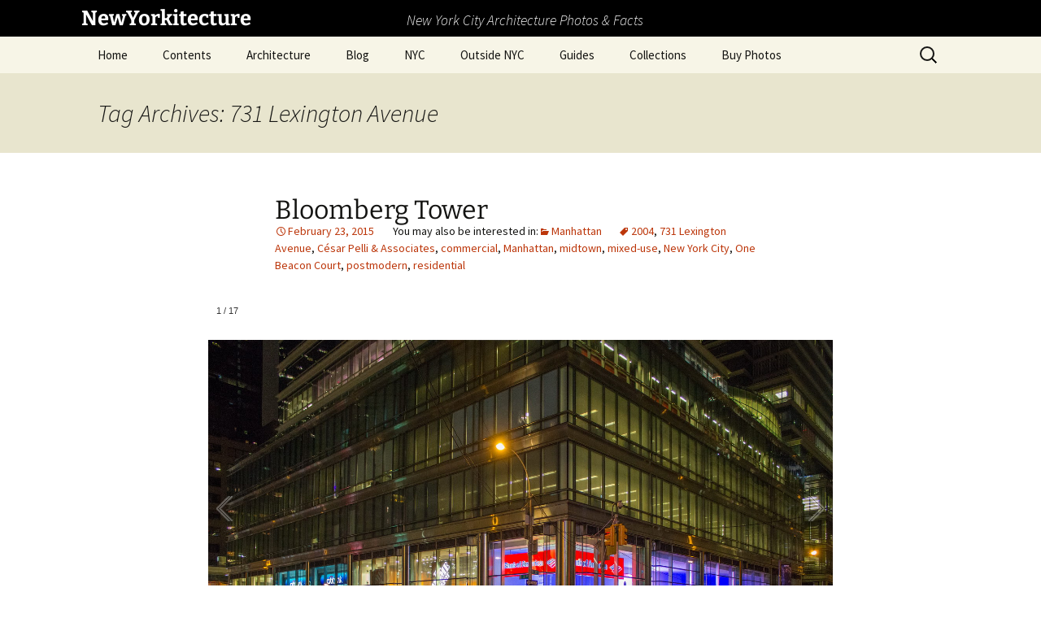

--- FILE ---
content_type: text/html; charset=UTF-8
request_url: https://www.newyorkitecture.com/tag/731-lexington-avenue/
body_size: 20003
content:
<!DOCTYPE html>
<html lang="en-US">
<head>
	<meta charset="UTF-8">
	<meta name="viewport" content="width=device-width, initial-scale=1.0">
	<title>731 Lexington Avenue | NewYorkitecture</title>
	<link rel="profile" href="https://gmpg.org/xfn/11">
	<link rel="pingback" href="https://www.newyorkitecture.com/xmlrpc.php">
	<meta name='robots' content='max-image-preview:large' />
<link rel='dns-prefetch' href='//www.newyorkitecture.com' />
<link rel='dns-prefetch' href='//cdn.jsdelivr.net' />
<link rel='dns-prefetch' href='//stats.wp.com' />
<link rel='dns-prefetch' href='//v0.wordpress.com' />
<link rel="alternate" type="application/rss+xml" title="NewYorkitecture &raquo; Feed" href="https://www.newyorkitecture.com/feed/" />
<link rel="alternate" type="application/rss+xml" title="NewYorkitecture &raquo; Comments Feed" href="https://www.newyorkitecture.com/comments/feed/" />
<link rel="alternate" type="application/rss+xml" title="NewYorkitecture &raquo; 731 Lexington Avenue Tag Feed" href="https://www.newyorkitecture.com/tag/731-lexington-avenue/feed/" />
		<!-- This site uses the Google Analytics by MonsterInsights plugin v9.11.1 - Using Analytics tracking - https://www.monsterinsights.com/ -->
							<script src="//www.googletagmanager.com/gtag/js?id=G-PT14LTSHWN"  data-cfasync="false" data-wpfc-render="false" async></script>
			<script data-cfasync="false" data-wpfc-render="false">
				var mi_version = '9.11.1';
				var mi_track_user = true;
				var mi_no_track_reason = '';
								var MonsterInsightsDefaultLocations = {"page_location":"https:\/\/www.newyorkitecture.com\/tag\/731-lexington-avenue\/"};
								if ( typeof MonsterInsightsPrivacyGuardFilter === 'function' ) {
					var MonsterInsightsLocations = (typeof MonsterInsightsExcludeQuery === 'object') ? MonsterInsightsPrivacyGuardFilter( MonsterInsightsExcludeQuery ) : MonsterInsightsPrivacyGuardFilter( MonsterInsightsDefaultLocations );
				} else {
					var MonsterInsightsLocations = (typeof MonsterInsightsExcludeQuery === 'object') ? MonsterInsightsExcludeQuery : MonsterInsightsDefaultLocations;
				}

								var disableStrs = [
										'ga-disable-G-PT14LTSHWN',
									];

				/* Function to detect opted out users */
				function __gtagTrackerIsOptedOut() {
					for (var index = 0; index < disableStrs.length; index++) {
						if (document.cookie.indexOf(disableStrs[index] + '=true') > -1) {
							return true;
						}
					}

					return false;
				}

				/* Disable tracking if the opt-out cookie exists. */
				if (__gtagTrackerIsOptedOut()) {
					for (var index = 0; index < disableStrs.length; index++) {
						window[disableStrs[index]] = true;
					}
				}

				/* Opt-out function */
				function __gtagTrackerOptout() {
					for (var index = 0; index < disableStrs.length; index++) {
						document.cookie = disableStrs[index] + '=true; expires=Thu, 31 Dec 2099 23:59:59 UTC; path=/';
						window[disableStrs[index]] = true;
					}
				}

				if ('undefined' === typeof gaOptout) {
					function gaOptout() {
						__gtagTrackerOptout();
					}
				}
								window.dataLayer = window.dataLayer || [];

				window.MonsterInsightsDualTracker = {
					helpers: {},
					trackers: {},
				};
				if (mi_track_user) {
					function __gtagDataLayer() {
						dataLayer.push(arguments);
					}

					function __gtagTracker(type, name, parameters) {
						if (!parameters) {
							parameters = {};
						}

						if (parameters.send_to) {
							__gtagDataLayer.apply(null, arguments);
							return;
						}

						if (type === 'event') {
														parameters.send_to = monsterinsights_frontend.v4_id;
							var hookName = name;
							if (typeof parameters['event_category'] !== 'undefined') {
								hookName = parameters['event_category'] + ':' + name;
							}

							if (typeof MonsterInsightsDualTracker.trackers[hookName] !== 'undefined') {
								MonsterInsightsDualTracker.trackers[hookName](parameters);
							} else {
								__gtagDataLayer('event', name, parameters);
							}
							
						} else {
							__gtagDataLayer.apply(null, arguments);
						}
					}

					__gtagTracker('js', new Date());
					__gtagTracker('set', {
						'developer_id.dZGIzZG': true,
											});
					if ( MonsterInsightsLocations.page_location ) {
						__gtagTracker('set', MonsterInsightsLocations);
					}
										__gtagTracker('config', 'G-PT14LTSHWN', {"forceSSL":"true"} );
										window.gtag = __gtagTracker;										(function () {
						/* https://developers.google.com/analytics/devguides/collection/analyticsjs/ */
						/* ga and __gaTracker compatibility shim. */
						var noopfn = function () {
							return null;
						};
						var newtracker = function () {
							return new Tracker();
						};
						var Tracker = function () {
							return null;
						};
						var p = Tracker.prototype;
						p.get = noopfn;
						p.set = noopfn;
						p.send = function () {
							var args = Array.prototype.slice.call(arguments);
							args.unshift('send');
							__gaTracker.apply(null, args);
						};
						var __gaTracker = function () {
							var len = arguments.length;
							if (len === 0) {
								return;
							}
							var f = arguments[len - 1];
							if (typeof f !== 'object' || f === null || typeof f.hitCallback !== 'function') {
								if ('send' === arguments[0]) {
									var hitConverted, hitObject = false, action;
									if ('event' === arguments[1]) {
										if ('undefined' !== typeof arguments[3]) {
											hitObject = {
												'eventAction': arguments[3],
												'eventCategory': arguments[2],
												'eventLabel': arguments[4],
												'value': arguments[5] ? arguments[5] : 1,
											}
										}
									}
									if ('pageview' === arguments[1]) {
										if ('undefined' !== typeof arguments[2]) {
											hitObject = {
												'eventAction': 'page_view',
												'page_path': arguments[2],
											}
										}
									}
									if (typeof arguments[2] === 'object') {
										hitObject = arguments[2];
									}
									if (typeof arguments[5] === 'object') {
										Object.assign(hitObject, arguments[5]);
									}
									if ('undefined' !== typeof arguments[1].hitType) {
										hitObject = arguments[1];
										if ('pageview' === hitObject.hitType) {
											hitObject.eventAction = 'page_view';
										}
									}
									if (hitObject) {
										action = 'timing' === arguments[1].hitType ? 'timing_complete' : hitObject.eventAction;
										hitConverted = mapArgs(hitObject);
										__gtagTracker('event', action, hitConverted);
									}
								}
								return;
							}

							function mapArgs(args) {
								var arg, hit = {};
								var gaMap = {
									'eventCategory': 'event_category',
									'eventAction': 'event_action',
									'eventLabel': 'event_label',
									'eventValue': 'event_value',
									'nonInteraction': 'non_interaction',
									'timingCategory': 'event_category',
									'timingVar': 'name',
									'timingValue': 'value',
									'timingLabel': 'event_label',
									'page': 'page_path',
									'location': 'page_location',
									'title': 'page_title',
									'referrer' : 'page_referrer',
								};
								for (arg in args) {
																		if (!(!args.hasOwnProperty(arg) || !gaMap.hasOwnProperty(arg))) {
										hit[gaMap[arg]] = args[arg];
									} else {
										hit[arg] = args[arg];
									}
								}
								return hit;
							}

							try {
								f.hitCallback();
							} catch (ex) {
							}
						};
						__gaTracker.create = newtracker;
						__gaTracker.getByName = newtracker;
						__gaTracker.getAll = function () {
							return [];
						};
						__gaTracker.remove = noopfn;
						__gaTracker.loaded = true;
						window['__gaTracker'] = __gaTracker;
					})();
									} else {
										console.log("");
					(function () {
						function __gtagTracker() {
							return null;
						}

						window['__gtagTracker'] = __gtagTracker;
						window['gtag'] = __gtagTracker;
					})();
									}
			</script>
							<!-- / Google Analytics by MonsterInsights -->
		<style id='wp-img-auto-sizes-contain-inline-css'>
img:is([sizes=auto i],[sizes^="auto," i]){contain-intrinsic-size:3000px 1500px}
/*# sourceURL=wp-img-auto-sizes-contain-inline-css */
</style>
<style id='wp-emoji-styles-inline-css'>

	img.wp-smiley, img.emoji {
		display: inline !important;
		border: none !important;
		box-shadow: none !important;
		height: 1em !important;
		width: 1em !important;
		margin: 0 0.07em !important;
		vertical-align: -0.1em !important;
		background: none !important;
		padding: 0 !important;
	}
/*# sourceURL=wp-emoji-styles-inline-css */
</style>
<style id='wp-block-library-inline-css'>
:root{--wp-block-synced-color:#7a00df;--wp-block-synced-color--rgb:122,0,223;--wp-bound-block-color:var(--wp-block-synced-color);--wp-editor-canvas-background:#ddd;--wp-admin-theme-color:#007cba;--wp-admin-theme-color--rgb:0,124,186;--wp-admin-theme-color-darker-10:#006ba1;--wp-admin-theme-color-darker-10--rgb:0,107,160.5;--wp-admin-theme-color-darker-20:#005a87;--wp-admin-theme-color-darker-20--rgb:0,90,135;--wp-admin-border-width-focus:2px}@media (min-resolution:192dpi){:root{--wp-admin-border-width-focus:1.5px}}.wp-element-button{cursor:pointer}:root .has-very-light-gray-background-color{background-color:#eee}:root .has-very-dark-gray-background-color{background-color:#313131}:root .has-very-light-gray-color{color:#eee}:root .has-very-dark-gray-color{color:#313131}:root .has-vivid-green-cyan-to-vivid-cyan-blue-gradient-background{background:linear-gradient(135deg,#00d084,#0693e3)}:root .has-purple-crush-gradient-background{background:linear-gradient(135deg,#34e2e4,#4721fb 50%,#ab1dfe)}:root .has-hazy-dawn-gradient-background{background:linear-gradient(135deg,#faaca8,#dad0ec)}:root .has-subdued-olive-gradient-background{background:linear-gradient(135deg,#fafae1,#67a671)}:root .has-atomic-cream-gradient-background{background:linear-gradient(135deg,#fdd79a,#004a59)}:root .has-nightshade-gradient-background{background:linear-gradient(135deg,#330968,#31cdcf)}:root .has-midnight-gradient-background{background:linear-gradient(135deg,#020381,#2874fc)}:root{--wp--preset--font-size--normal:16px;--wp--preset--font-size--huge:42px}.has-regular-font-size{font-size:1em}.has-larger-font-size{font-size:2.625em}.has-normal-font-size{font-size:var(--wp--preset--font-size--normal)}.has-huge-font-size{font-size:var(--wp--preset--font-size--huge)}.has-text-align-center{text-align:center}.has-text-align-left{text-align:left}.has-text-align-right{text-align:right}.has-fit-text{white-space:nowrap!important}#end-resizable-editor-section{display:none}.aligncenter{clear:both}.items-justified-left{justify-content:flex-start}.items-justified-center{justify-content:center}.items-justified-right{justify-content:flex-end}.items-justified-space-between{justify-content:space-between}.screen-reader-text{border:0;clip-path:inset(50%);height:1px;margin:-1px;overflow:hidden;padding:0;position:absolute;width:1px;word-wrap:normal!important}.screen-reader-text:focus{background-color:#ddd;clip-path:none;color:#444;display:block;font-size:1em;height:auto;left:5px;line-height:normal;padding:15px 23px 14px;text-decoration:none;top:5px;width:auto;z-index:100000}html :where(.has-border-color){border-style:solid}html :where([style*=border-top-color]){border-top-style:solid}html :where([style*=border-right-color]){border-right-style:solid}html :where([style*=border-bottom-color]){border-bottom-style:solid}html :where([style*=border-left-color]){border-left-style:solid}html :where([style*=border-width]){border-style:solid}html :where([style*=border-top-width]){border-top-style:solid}html :where([style*=border-right-width]){border-right-style:solid}html :where([style*=border-bottom-width]){border-bottom-style:solid}html :where([style*=border-left-width]){border-left-style:solid}html :where(img[class*=wp-image-]){height:auto;max-width:100%}:where(figure){margin:0 0 1em}html :where(.is-position-sticky){--wp-admin--admin-bar--position-offset:var(--wp-admin--admin-bar--height,0px)}@media screen and (max-width:600px){html :where(.is-position-sticky){--wp-admin--admin-bar--position-offset:0px}}

/*# sourceURL=wp-block-library-inline-css */
</style><style id='global-styles-inline-css'>
:root{--wp--preset--aspect-ratio--square: 1;--wp--preset--aspect-ratio--4-3: 4/3;--wp--preset--aspect-ratio--3-4: 3/4;--wp--preset--aspect-ratio--3-2: 3/2;--wp--preset--aspect-ratio--2-3: 2/3;--wp--preset--aspect-ratio--16-9: 16/9;--wp--preset--aspect-ratio--9-16: 9/16;--wp--preset--color--black: #000000;--wp--preset--color--cyan-bluish-gray: #abb8c3;--wp--preset--color--white: #fff;--wp--preset--color--pale-pink: #f78da7;--wp--preset--color--vivid-red: #cf2e2e;--wp--preset--color--luminous-vivid-orange: #ff6900;--wp--preset--color--luminous-vivid-amber: #fcb900;--wp--preset--color--light-green-cyan: #7bdcb5;--wp--preset--color--vivid-green-cyan: #00d084;--wp--preset--color--pale-cyan-blue: #8ed1fc;--wp--preset--color--vivid-cyan-blue: #0693e3;--wp--preset--color--vivid-purple: #9b51e0;--wp--preset--color--dark-gray: #141412;--wp--preset--color--red: #bc360a;--wp--preset--color--medium-orange: #db572f;--wp--preset--color--light-orange: #ea9629;--wp--preset--color--yellow: #fbca3c;--wp--preset--color--dark-brown: #220e10;--wp--preset--color--medium-brown: #722d19;--wp--preset--color--light-brown: #eadaa6;--wp--preset--color--beige: #e8e5ce;--wp--preset--color--off-white: #f7f5e7;--wp--preset--gradient--vivid-cyan-blue-to-vivid-purple: linear-gradient(135deg,rgb(6,147,227) 0%,rgb(155,81,224) 100%);--wp--preset--gradient--light-green-cyan-to-vivid-green-cyan: linear-gradient(135deg,rgb(122,220,180) 0%,rgb(0,208,130) 100%);--wp--preset--gradient--luminous-vivid-amber-to-luminous-vivid-orange: linear-gradient(135deg,rgb(252,185,0) 0%,rgb(255,105,0) 100%);--wp--preset--gradient--luminous-vivid-orange-to-vivid-red: linear-gradient(135deg,rgb(255,105,0) 0%,rgb(207,46,46) 100%);--wp--preset--gradient--very-light-gray-to-cyan-bluish-gray: linear-gradient(135deg,rgb(238,238,238) 0%,rgb(169,184,195) 100%);--wp--preset--gradient--cool-to-warm-spectrum: linear-gradient(135deg,rgb(74,234,220) 0%,rgb(151,120,209) 20%,rgb(207,42,186) 40%,rgb(238,44,130) 60%,rgb(251,105,98) 80%,rgb(254,248,76) 100%);--wp--preset--gradient--blush-light-purple: linear-gradient(135deg,rgb(255,206,236) 0%,rgb(152,150,240) 100%);--wp--preset--gradient--blush-bordeaux: linear-gradient(135deg,rgb(254,205,165) 0%,rgb(254,45,45) 50%,rgb(107,0,62) 100%);--wp--preset--gradient--luminous-dusk: linear-gradient(135deg,rgb(255,203,112) 0%,rgb(199,81,192) 50%,rgb(65,88,208) 100%);--wp--preset--gradient--pale-ocean: linear-gradient(135deg,rgb(255,245,203) 0%,rgb(182,227,212) 50%,rgb(51,167,181) 100%);--wp--preset--gradient--electric-grass: linear-gradient(135deg,rgb(202,248,128) 0%,rgb(113,206,126) 100%);--wp--preset--gradient--midnight: linear-gradient(135deg,rgb(2,3,129) 0%,rgb(40,116,252) 100%);--wp--preset--gradient--autumn-brown: linear-gradient(135deg, rgba(226,45,15,1) 0%, rgba(158,25,13,1) 100%);--wp--preset--gradient--sunset-yellow: linear-gradient(135deg, rgba(233,139,41,1) 0%, rgba(238,179,95,1) 100%);--wp--preset--gradient--light-sky: linear-gradient(135deg,rgba(228,228,228,1.0) 0%,rgba(208,225,252,1.0) 100%);--wp--preset--gradient--dark-sky: linear-gradient(135deg,rgba(0,0,0,1.0) 0%,rgba(56,61,69,1.0) 100%);--wp--preset--font-size--small: 13px;--wp--preset--font-size--medium: 20px;--wp--preset--font-size--large: 36px;--wp--preset--font-size--x-large: 42px;--wp--preset--spacing--20: 0.44rem;--wp--preset--spacing--30: 0.67rem;--wp--preset--spacing--40: 1rem;--wp--preset--spacing--50: 1.5rem;--wp--preset--spacing--60: 2.25rem;--wp--preset--spacing--70: 3.38rem;--wp--preset--spacing--80: 5.06rem;--wp--preset--shadow--natural: 6px 6px 9px rgba(0, 0, 0, 0.2);--wp--preset--shadow--deep: 12px 12px 50px rgba(0, 0, 0, 0.4);--wp--preset--shadow--sharp: 6px 6px 0px rgba(0, 0, 0, 0.2);--wp--preset--shadow--outlined: 6px 6px 0px -3px rgb(255, 255, 255), 6px 6px rgb(0, 0, 0);--wp--preset--shadow--crisp: 6px 6px 0px rgb(0, 0, 0);}:where(.is-layout-flex){gap: 0.5em;}:where(.is-layout-grid){gap: 0.5em;}body .is-layout-flex{display: flex;}.is-layout-flex{flex-wrap: wrap;align-items: center;}.is-layout-flex > :is(*, div){margin: 0;}body .is-layout-grid{display: grid;}.is-layout-grid > :is(*, div){margin: 0;}:where(.wp-block-columns.is-layout-flex){gap: 2em;}:where(.wp-block-columns.is-layout-grid){gap: 2em;}:where(.wp-block-post-template.is-layout-flex){gap: 1.25em;}:where(.wp-block-post-template.is-layout-grid){gap: 1.25em;}.has-black-color{color: var(--wp--preset--color--black) !important;}.has-cyan-bluish-gray-color{color: var(--wp--preset--color--cyan-bluish-gray) !important;}.has-white-color{color: var(--wp--preset--color--white) !important;}.has-pale-pink-color{color: var(--wp--preset--color--pale-pink) !important;}.has-vivid-red-color{color: var(--wp--preset--color--vivid-red) !important;}.has-luminous-vivid-orange-color{color: var(--wp--preset--color--luminous-vivid-orange) !important;}.has-luminous-vivid-amber-color{color: var(--wp--preset--color--luminous-vivid-amber) !important;}.has-light-green-cyan-color{color: var(--wp--preset--color--light-green-cyan) !important;}.has-vivid-green-cyan-color{color: var(--wp--preset--color--vivid-green-cyan) !important;}.has-pale-cyan-blue-color{color: var(--wp--preset--color--pale-cyan-blue) !important;}.has-vivid-cyan-blue-color{color: var(--wp--preset--color--vivid-cyan-blue) !important;}.has-vivid-purple-color{color: var(--wp--preset--color--vivid-purple) !important;}.has-black-background-color{background-color: var(--wp--preset--color--black) !important;}.has-cyan-bluish-gray-background-color{background-color: var(--wp--preset--color--cyan-bluish-gray) !important;}.has-white-background-color{background-color: var(--wp--preset--color--white) !important;}.has-pale-pink-background-color{background-color: var(--wp--preset--color--pale-pink) !important;}.has-vivid-red-background-color{background-color: var(--wp--preset--color--vivid-red) !important;}.has-luminous-vivid-orange-background-color{background-color: var(--wp--preset--color--luminous-vivid-orange) !important;}.has-luminous-vivid-amber-background-color{background-color: var(--wp--preset--color--luminous-vivid-amber) !important;}.has-light-green-cyan-background-color{background-color: var(--wp--preset--color--light-green-cyan) !important;}.has-vivid-green-cyan-background-color{background-color: var(--wp--preset--color--vivid-green-cyan) !important;}.has-pale-cyan-blue-background-color{background-color: var(--wp--preset--color--pale-cyan-blue) !important;}.has-vivid-cyan-blue-background-color{background-color: var(--wp--preset--color--vivid-cyan-blue) !important;}.has-vivid-purple-background-color{background-color: var(--wp--preset--color--vivid-purple) !important;}.has-black-border-color{border-color: var(--wp--preset--color--black) !important;}.has-cyan-bluish-gray-border-color{border-color: var(--wp--preset--color--cyan-bluish-gray) !important;}.has-white-border-color{border-color: var(--wp--preset--color--white) !important;}.has-pale-pink-border-color{border-color: var(--wp--preset--color--pale-pink) !important;}.has-vivid-red-border-color{border-color: var(--wp--preset--color--vivid-red) !important;}.has-luminous-vivid-orange-border-color{border-color: var(--wp--preset--color--luminous-vivid-orange) !important;}.has-luminous-vivid-amber-border-color{border-color: var(--wp--preset--color--luminous-vivid-amber) !important;}.has-light-green-cyan-border-color{border-color: var(--wp--preset--color--light-green-cyan) !important;}.has-vivid-green-cyan-border-color{border-color: var(--wp--preset--color--vivid-green-cyan) !important;}.has-pale-cyan-blue-border-color{border-color: var(--wp--preset--color--pale-cyan-blue) !important;}.has-vivid-cyan-blue-border-color{border-color: var(--wp--preset--color--vivid-cyan-blue) !important;}.has-vivid-purple-border-color{border-color: var(--wp--preset--color--vivid-purple) !important;}.has-vivid-cyan-blue-to-vivid-purple-gradient-background{background: var(--wp--preset--gradient--vivid-cyan-blue-to-vivid-purple) !important;}.has-light-green-cyan-to-vivid-green-cyan-gradient-background{background: var(--wp--preset--gradient--light-green-cyan-to-vivid-green-cyan) !important;}.has-luminous-vivid-amber-to-luminous-vivid-orange-gradient-background{background: var(--wp--preset--gradient--luminous-vivid-amber-to-luminous-vivid-orange) !important;}.has-luminous-vivid-orange-to-vivid-red-gradient-background{background: var(--wp--preset--gradient--luminous-vivid-orange-to-vivid-red) !important;}.has-very-light-gray-to-cyan-bluish-gray-gradient-background{background: var(--wp--preset--gradient--very-light-gray-to-cyan-bluish-gray) !important;}.has-cool-to-warm-spectrum-gradient-background{background: var(--wp--preset--gradient--cool-to-warm-spectrum) !important;}.has-blush-light-purple-gradient-background{background: var(--wp--preset--gradient--blush-light-purple) !important;}.has-blush-bordeaux-gradient-background{background: var(--wp--preset--gradient--blush-bordeaux) !important;}.has-luminous-dusk-gradient-background{background: var(--wp--preset--gradient--luminous-dusk) !important;}.has-pale-ocean-gradient-background{background: var(--wp--preset--gradient--pale-ocean) !important;}.has-electric-grass-gradient-background{background: var(--wp--preset--gradient--electric-grass) !important;}.has-midnight-gradient-background{background: var(--wp--preset--gradient--midnight) !important;}.has-small-font-size{font-size: var(--wp--preset--font-size--small) !important;}.has-medium-font-size{font-size: var(--wp--preset--font-size--medium) !important;}.has-large-font-size{font-size: var(--wp--preset--font-size--large) !important;}.has-x-large-font-size{font-size: var(--wp--preset--font-size--x-large) !important;}
/*# sourceURL=global-styles-inline-css */
</style>

<style id='classic-theme-styles-inline-css'>
/*! This file is auto-generated */
.wp-block-button__link{color:#fff;background-color:#32373c;border-radius:9999px;box-shadow:none;text-decoration:none;padding:calc(.667em + 2px) calc(1.333em + 2px);font-size:1.125em}.wp-block-file__button{background:#32373c;color:#fff;text-decoration:none}
/*# sourceURL=/wp-includes/css/classic-themes.min.css */
</style>
<link rel='stylesheet' id='ngg_trigger_buttons-css' href='https://www.newyorkitecture.com/wp-content/plugins/nextgen-gallery/static/GalleryDisplay/trigger_buttons.css?ver=4.0.3' media='all' />
<link rel='stylesheet' id='photocrati-nextgen_pro_lightbox-0-css' href='https://www.newyorkitecture.com/wp-content/plugins/nextgen-gallery-pro/static/Lightbox/style.css?ver=4.0.3' media='all' />
<link rel='stylesheet' id='photocrati-nextgen_pro_lightbox-1-css' href='https://www.newyorkitecture.com/wp-content/plugins/nextgen-gallery-pro/static/Lightbox/theme/galleria.nextgen_pro_lightbox.css?ver=4.0.3' media='all' />
<link rel='stylesheet' id='fontawesome_v4_shim_style-css' href='https://www.newyorkitecture.com/wp-content/plugins/nextgen-gallery/static/FontAwesome/css/v4-shims.min.css?ver=0da3dde7529ffa6de6b319c63d53df71' media='all' />
<link rel='stylesheet' id='fontawesome-css' href='https://www.newyorkitecture.com/wp-content/plugins/nextgen-gallery/static/FontAwesome/css/all.min.css?ver=0da3dde7529ffa6de6b319c63d53df71' media='all' />
<link rel='stylesheet' id='ngg-pro-add-to-cart-css' href='https://www.newyorkitecture.com/wp-content/plugins/nextgen-gallery-pro/static/Commerce/AddToCartSidebar/style.css?ver=3.99.0' media='all' />
<link rel='stylesheet' id='animations.css-css' href='https://www.newyorkitecture.com/wp-content/plugins/nextgen-gallery-pro/static/Display/Animations/animate.min.css?ver=4.1.1' media='all' />
<link rel='stylesheet' id='ngg_pro_slideshow_theme_css-css' href='https://www.newyorkitecture.com/wp-content/plugins/nextgen-gallery-pro/static/DisplayTypes/Slideshow/theme/galleria.nextgen_pro_slideshow.css?ver=3.31.3' media='all' />
<link rel='stylesheet' id='photocrati-image_protection-css-css' href='https://www.newyorkitecture.com/wp-content/plugins/nextgen-gallery-pro/static/Display/ImageProtection/style.css?ver=0da3dde7529ffa6de6b319c63d53df71' media='all' />
<link rel='stylesheet' id='twentythirteen-fonts-css' href='https://www.newyorkitecture.com/wp-content/themes/twentythirteen/fonts/source-sans-pro-plus-bitter.css?ver=20230328' media='all' />
<link rel='stylesheet' id='genericons-css' href='https://www.newyorkitecture.com/wp-content/plugins/jetpack/_inc/genericons/genericons/genericons.css?ver=3.1' media='all' />
<link rel='stylesheet' id='twentythirteen-style-css' href='https://www.newyorkitecture.com/wp-content/themes/twentythirteen/style.css?ver=20251202' media='all' />
<link rel='stylesheet' id='twentythirteen-block-style-css' href='https://www.newyorkitecture.com/wp-content/themes/twentythirteen/css/blocks.css?ver=20240520' media='all' />
<link rel='stylesheet' id='jetpack-subscriptions-css' href='https://www.newyorkitecture.com/wp-content/plugins/jetpack/_inc/build/subscriptions/subscriptions.min.css?ver=15.4' media='all' />
<link rel='stylesheet' id='tablepress-default-css' href='https://www.newyorkitecture.com/wp-content/plugins/tablepress/css/build/default.css?ver=3.2.6' media='all' />
<script src="https://www.newyorkitecture.com/wp-content/plugins/google-analytics-for-wordpress/assets/js/frontend-gtag.min.js?ver=9.11.1" id="monsterinsights-frontend-script-js" async data-wp-strategy="async"></script>
<script data-cfasync="false" data-wpfc-render="false" id='monsterinsights-frontend-script-js-extra'>var monsterinsights_frontend = {"js_events_tracking":"true","download_extensions":"doc,pdf,ppt,zip,xls,docx,pptx,xlsx","inbound_paths":"[]","home_url":"https:\/\/www.newyorkitecture.com","hash_tracking":"false","v4_id":"G-PT14LTSHWN"};</script>
<script src="https://www.newyorkitecture.com/wp-includes/js/jquery/jquery.min.js?ver=3.7.1" id="jquery-core-js"></script>
<script src="https://www.newyorkitecture.com/wp-includes/js/jquery/jquery-migrate.min.js?ver=3.4.1" id="jquery-migrate-js"></script>
<script id="photocrati_ajax-js-extra">
var photocrati_ajax = {"url":"https://www.newyorkitecture.com/index.php?photocrati_ajax=1","rest_url":"https://www.newyorkitecture.com/wp-json/","wp_home_url":"https://www.newyorkitecture.com","wp_site_url":"https://www.newyorkitecture.com","wp_root_url":"https://www.newyorkitecture.com","wp_plugins_url":"https://www.newyorkitecture.com/wp-content/plugins","wp_content_url":"https://www.newyorkitecture.com/wp-content","wp_includes_url":"https://www.newyorkitecture.com/wp-includes/","ngg_param_slug":"nggallery","rest_nonce":"9adc12940b"};
//# sourceURL=photocrati_ajax-js-extra
</script>
<script src="https://www.newyorkitecture.com/wp-content/plugins/nextgen-gallery/static/Legacy/ajax.min.js?ver=4.0.3" id="photocrati_ajax-js"></script>
<script src="https://www.newyorkitecture.com/wp-content/plugins/nextgen-gallery/static/FontAwesome/js/v4-shims.min.js?ver=5.3.1" id="fontawesome_v4_shim-js"></script>
<script defer crossorigin="anonymous" data-auto-replace-svg="false" data-keep-original-source="false" data-search-pseudo-elements src="https://www.newyorkitecture.com/wp-content/plugins/nextgen-gallery/static/FontAwesome/js/all.min.js?ver=5.3.1" id="fontawesome-js"></script>
<script src="https://cdn.jsdelivr.net/npm/js-cookie@2.2.0/src/js.cookie.min.js?ver=2.2.0" id="js-cookie-js"></script>
<script src="https://www.newyorkitecture.com/wp-content/plugins/nextgen-gallery-pro/static/Commerce/lib/sprintf.js?ver=0da3dde7529ffa6de6b319c63d53df71" id="sprintf-js"></script>
<script src="https://www.newyorkitecture.com/wp-content/plugins/nextgen-gallery-pro/static/DisplayTypes/Galleria/galleria-1.6.1.js?ver=1.6.1" id="ngg_galleria-js"></script>
<script src="https://www.newyorkitecture.com/wp-content/plugins/nextgen-gallery-pro/static/DisplayTypes/Galleria/ngg_galleria.js?ver=3.31.3" id="ngg_galleria_init-js"></script>
<script src="https://www.newyorkitecture.com/wp-content/plugins/nextgen-gallery-pro/static/Display/ImageProtection/pressure.js?ver=0da3dde7529ffa6de6b319c63d53df71" id="pressure-js"></script>
<script id="photocrati-image_protection-js-js-extra">
var photocrati_image_protection_global = {"enabled":"0"};
//# sourceURL=photocrati-image_protection-js-js-extra
</script>
<script src="https://www.newyorkitecture.com/wp-content/plugins/nextgen-gallery-pro/static/Display/ImageProtection/main.js?ver=2.2.0" id="photocrati-image_protection-js-js"></script>
<script src="https://www.newyorkitecture.com/wp-content/themes/twentythirteen/js/functions.js?ver=20250727" id="twentythirteen-script-js" defer data-wp-strategy="defer"></script>
<link rel="https://api.w.org/" href="https://www.newyorkitecture.com/wp-json/" /><link rel="alternate" title="JSON" type="application/json" href="https://www.newyorkitecture.com/wp-json/wp/v2/tags/862" /><link rel="EditURI" type="application/rsd+xml" title="RSD" href="https://www.newyorkitecture.com/xmlrpc.php?rsd" />

	<style>img#wpstats{display:none}</style>
			<style type="text/css" id="twentythirteen-header-css">
		.site-header {
		background: url(https://www.newyorkitecture.com/wp-content/themes/twentythirteen/images/headers/circle.png) no-repeat scroll top;
		background-size: 1600px auto;
	}
	@media (max-width: 767px) {
		.site-header {
			background-size: 768px auto;
		}
	}
	@media (max-width: 359px) {
		.site-header {
			background-size: 360px auto;
		}
	}
			</style>
	
<!-- Jetpack Open Graph Tags -->
<meta property="og:type" content="website" />
<meta property="og:title" content="731 Lexington Avenue &#8211; NewYorkitecture" />
<meta property="og:url" content="https://www.newyorkitecture.com/tag/731-lexington-avenue/" />
<meta property="og:site_name" content="NewYorkitecture" />
<meta property="og:image" content="https://www.newyorkitecture.com/wp-content/uploads/2018/09/cropped-favicon2-1.jpg" />
<meta property="og:image:width" content="512" />
<meta property="og:image:height" content="512" />
<meta property="og:image:alt" content="" />
<meta property="og:locale" content="en_US" />
<meta name="twitter:site" content="@NewYorkitecture" />

<!-- End Jetpack Open Graph Tags -->
<link rel="icon" href="https://www.newyorkitecture.com/wp-content/uploads/2018/09/cropped-favicon2-1-200x200.jpg" sizes="32x32" />
<link rel="icon" href="https://www.newyorkitecture.com/wp-content/uploads/2018/09/cropped-favicon2-1-200x200.jpg" sizes="192x192" />
<link rel="apple-touch-icon" href="https://www.newyorkitecture.com/wp-content/uploads/2018/09/cropped-favicon2-1-200x200.jpg" />
<meta name="msapplication-TileImage" content="https://www.newyorkitecture.com/wp-content/uploads/2018/09/cropped-favicon2-1.jpg" />
		<style id="wp-custom-css">
			/*
Welcome to Custom CSS!

CSS (Cascading Style Sheets) is a kind of code that tells the browser how
to render a web page. You may delete these comments and get started with
your customizations.

By default, your stylesheet will be loaded after the theme stylesheets,
which means that your rules can take precedence and override the theme CSS
rules. Just write here what you want to change, you don't need to copy all
your theme's stylesheet content.
*/
span.author {
	content: ".";
}

header#masthead {
	height: 90px;
	background: #000000;
}

header#masthead .site-title {
	position: absolute;
	top: 10px;
	font-size: 1.6rem;
	color: #ffffff;
	padding: 0;
}

.site-description {
	position: absolute;
	top: 14px;
	left: 500px;
	font-size: 1.1rem;
	color: #ffffff;
	padding: 0;
}

#colophon {
	background-color: #fff !important;
}

a[href^="http://www.amazon.com/"], a[href^="https://www.amazon.com/"]  {
	font-weight:bold;
}
a[href^="http://www.amazon.com/"]:after, a[href^="https://www.amazon.com/"]:after {
	content: " (As an Amazon Associate I earn from qualifying purchases)";
	white-space: pre-wrap;
	font-style: italic;
	font-size: .70em;
	font-weight: normal;
	color: #000;
}



.site-footer .site-info {
	display: block !important;
	background-color: #fff !important;
	border-bottom: 40px solid #fff;
	padding: 0 !important;
}

.site-header .home-link {
	min-height: 45px;
	padding: 0;
	color: #ffffff;
}

.error404 .page-title:before {
	display: none;
}

.error404 .page-title {
	padding: 30px;
	text-align: left;
}

/*  primary menu modification   */
#menu-primary .current-menu-item {
	background-color: #fff;
}

.site-footer .sidebar-container {
	background-color: #111111 !important;
	padding: 0 !important;
	margin: 0 !important;
}

.aside#text-2, .aside#search-2 {
	padding: 0 20px;
}

#amz {
	position: relative;
	margin-top: -40px;
	margin-bottom: 40px;
	padding-bottom: 20px;
	color: #bbb;
	background: #111;
	letter-spacing: .1em;
}

#amz a {
	color: #bc360a;
	background: #111;
}

.amz-book-paragraph {
	min-height: 260px;
}

iframe.amz-left {
	float: left;
	margin: 0 10px 0 0;
}

iframe.amz-right {
	float: right;
	margin: 0 0 0 10px;
}

#contact-form-78 {
	line-height: .9rem;
}

#contact-form-78 label.radio {
	display: inline-block;
	padding: 5px 7px;
}

#contact-form-78 div.clear-form {
	display: none;
}

.site-info {
	display: none;
}

.home-slide-label {
	font-size: 18px;
	line-height: 18px;
	margin: 0 0 -12px;
	padding: 0;
}

.home-slide-label .paren {
	display: inline-block;
	font-size: .8em;
	font-style: italic;
	padding-left: 3em;
}

#HomeList {
	position: relative;
	top: 0;
}

#featured-image img {
	position: relative;
	top: 14px;
}

.entry-content {
	max-width: 60%;
}

.home .entry-content {
	max-width: 51%;
}

.home .lcp_catlist {
	padding: 0 !important;
}

div.sharedaddy {
	position: absolute;
	bottom: 130px;
}

.single div.entry-meta {
	position: absolute;
	margin: 0 -31% !important;
	width: 100% !important;
	max-width: 100% !important;
	bottom: 70px;
	border-top: 1px solid #333;
	font-size: 12px;
}

article .entry-thumbnail {
	display: none;
}

div.entry-meta span.categories-links:before {
	content: " You may also be interested in:";
}

p.lead {
	font-weight: bold;
	font-size: 1.1rem;
	-webkit-hyphens: none;
	-moz-hyphens: none;
	-ms-hyphens: none;
	hyphens: none;
}

/*
div.entry-meta .date {
	display: none;
}
*/
/*  *******************  special formatting for blog pages  ******************      */
body.category-blog header.archive-header {
	display: none;
}

body.category-blog div.entry-meta:before {
	display: none;
}

body.category-blog div.entry-meta span.categories-links {
	display: none;
}

body.category-blog div.entry-meta span.date {
	display: block !important;
}

/* .slideshow & .edit CLASS are used at Page level; #slideshowbox and #edit ID are used at post level  */
.slideshow {
	position: relative;
	top: 0;
	left: 0;
	padding-bottom: 0;
}

.slideshow h3 {
	display: none;
}

.ngg-imagebrowser-desc {
	position: relative;
	top: -2.5rem;
	text-align: center;
}

div.ngg-trigger-buttons:before {
	font-size: 1.1em;
	content: "full screen";
	color: #000 !important;
}

i.ngg-trigger {
	font-size: 2em;
	color: #000 !important;
}

div#slideshowbox {
	padding-bottom: 0;
	border-bottom: 1px solid #333;
	margin-bottom: 8px;
}

.caption-right {
	text-align: right;
	font-style: italic;
	font-size: .9rem;
}

.caption-left {
	text-align: left;
	font-style: italic;
	font-size: .9rem;
}

.caption-center {
	text-align: center;
	font-style: italic;
	font-size: .9rem;
}

.back, .next, .counter {
	position: relative;
	top: 1rem;
}

.slideshow-separator {
	position: relative;
	top: 0;
	left: 0;
	padding-bottom: 0;
	border-bottom: 1px solid #333;
}

.entry-title {
	position: relative;
	top: 10px;
}

.home .entry-title {
	display: none;
}

/* .slideshow & .edit CLASS are used at Page level; #slideshowbox and #edit ID are used at post level  */
.edit {
	position: relative;
	top: 0;
	left: 0;
	-webkit-hyphens: none;
	-moz-hyphens: none;
	-ms-hyphens: none;
	hyphens: none;
}

/* .slideshow & .edit CLASS are used at Page level; #slideshowbox and #edit ID are used at post level  */
#edit {
	position: relative;
	max-width: 80%;
	margin-left: auto;
	margin-right: auto;
	margin-bottom: 110px;
	-webkit-hyphens: none;
	-moz-hyphens: none;
	-ms-hyphens: none;
	hyphens: none;
}

#editWide {
	position: relative;
	max-width: 85%;
	margin-left: auto;
	margin-right: auto;
	margin-bottom: 110px;
	-webkit-hyphens: none;
	-moz-hyphens: none;
	-ms-hyphens: none;
	hyphens: none;
}

#editExtraWide {
	position: relative;
	max-width: 100%;
	margin-left: auto;
	margin-right: auto;
	margin-bottom: 110px;
	-webkit-hyphens: none;
	-moz-hyphens: none;
	-ms-hyphens: none;
	hyphens: none;
}

#edit p:first-child {
	font-weight: bold;
	font-size: 1.1rem;
	-webkit-hyphens: none;
	-moz-hyphens: none;
	-ms-hyphens: none;
	hyphens: none;
}

ul.resourceLinks li.A {
	list-style-type: none;
	color: #009;
	margin-left: -16px;
	font-weight: bold;
	font-size: .9em;
}

table#Landmarks {
	width: 100%;
	color: #334;
	border-bottom: 30px solid #fff;
}

#Landmarks tr {
}

#Landmarks tr td {
	margin-top: 2px !important;
	font-size: 1.1em;
	line-height: 1.1em;
	border-bottom: 1px solid #ddd !important;
	padding: 5px 3px !important;
}

#Landmarks tr.bold td {
	font-weight: bold;
	font-size: 1em;
	color: #000;
	background: #bbc;
	padding: 6px 0 6px 3px;
	border: 1px solid #fff;
}

#Landmarks tr.bold td.A {
	width: 60px !important;
}

div.AltGalleryID {
	width: 115%;
}

.wpDataTables {
	font-size: .8rem;
}

.wpDataTables th {
	padding: 2px 5px;
	line-height: 1.4;
	vertical-align: middle !important;
}

.wpDataTables td {
	padding: 2px 5px;
	line-height: 1.4;
	vertical-align: top !important;
}

.wpDataTables a.next {
	bottom: auto;
	top: auto;
}

.wdtscroll {
	width: 4000px;
	overflow: scroll;
}

.currentname, .aka, .architect {
	min-width: 200px;
}

.landmark {
	width: 60px !important;
	min-width: 60px;
	max-width: 60px;
	text-align: center;
}

.no, .altno, .url, .yearbuilt, .primarygalleryid, .altgalleryid {
	min-width: 60px;
	max-width: 60px !important;
	padding: 3px !important;
}

.street, .altstreet {
	padding: 3px !important;
}

.locality {
	min-width: 100px;
}

.neighborhood, .street, .altstreet, .style, .currentuse, .sourcearchive, .galleryarchive, .project {
	min-width: 150px;
}

div.AltGalleryID th.locality, div.AltGalleryID td.locality,
div.AltGalleryID th.neighborhood, div.AltGalleryID td.neighborhood,
div.AltGalleryID th.altno, div.AltGalleryID td.altno,
div.AltGalleryID th.altstreet, div.AltGalleryID td.altstreet,
div.AltGalleryID th.currentuse, div.AltGalleryID td.currentuse,
div.AltGalleryID th.primarygalleryid, div.AltGalleryID td.primarygalleryid,
div.AltGalleryID th.altgalleryid, div.AltGalleryID td.altgalleryid,
div.AltGalleryID th.sourcearchive, div.AltGalleryID td.sourcearchive,
div.AltGalleryID th.galleryarchive, div.AltGalleryID td.galleryarchive,
div.AltGalleryID th.project, div.AltGalleryID td.project,
div.AltGalleryID th.aka, div.AltGalleryID td.aka,
div.AltGalleryID th.style, div.AltGalleryID td.style,
div.AltGalleryID tfoot {
	display: none;
}

table.building_list {
	margin-bottom: 25px;
	line-height: 1.4;
}

th.building, td.building {
	width: 50%;
	padding: 2px;
	margin: 0;
	vertical-align: top;
}

table.building_list th.building span.LM {
	font-weight: normal !important;
	text-transform: none !important;
}

.building_list td.L::before {
	content: "\25C9\A0";
	font-size: .8rem;
}

.building_list th.year, .building_list td.year {
	width: 5%;
	padding: 2px 4px;
	margin: 0;
	vertical-align: top;
}

.building_list th.architect, .building_list td.architect {
	width: 40%;
	padding: 2px;
	margin: 0;
	vertical-align: top;
}

.building_list tr:nth-child(odd) {
	background-color: #b5bfb5;
}

.building_list td.sub {
	padding: 4px;
	font-size: 1.2rem;
	font-weight: bold;
}

a.define {
	text-decoration: none;
	display: inline-block;
	color: #000;
	border-bottom: 1px dotted #bc360a;
}

.SmCaps {
	font-variant: small-caps;
}

blockquote {
	font-weight: bold;
	padding: 5px 15px 0;
	border: 1px solid #bc360a;
	margin: 0 0 15px;
}

p.blockquote2 {
	padding: 0 40px 0 20px;
	color: #115511;
}

h5.art {
	border: 1px dotted #bc360a;
	padding: 3px;
	width: 40%;
	margin-left: auto;
	margin-right: auto;
	text-align: center;
}

h5.art::before {
	content: "photo prints available: ";
	color: #222;
}

blockquote p {
	font-size: .8em;
	margin-bottom: 8px;
}

.edit h1, header.entry-header h1 {
	font-size: 2rem;
}

.super {
	font-size: .8rem;
	vertical-align: super;
}

.ColLeft {
	position: relative;
	width: 45%;
	float: left;
	vertical-align: top;
}

.ColRight {
	position: relative;
	width: 45%;
	float: right;
	vertical-align: top;
}

.preamble_1 {
	clear: both;
	font-weight: bold;
	margin-bottom: -10px;
}

.preamble_1 h1 {
	padding: 10px 0 0;
	border-top: 1px solid #333;
}

.preamble_2 {
	font-weight: normal;
}

.sitemap {
	position: relative;
	width: 100%;
	top: 40px;
	left: 0;
	padding: 0;
}

.menupage {
	position: relative;
	top: 40px;
	margin-left: auto;
	margin-right: auto;
	padding: 0;
}

div#wp-realtime-sitemap-posts, div#wp-realtime-sitemap-tags {
	width: 100%;
	clear: both;
	margin: 20px 0;
	padding: 20px 0;
}

div#wp-realtime-sitemap-posts h3, .home div#wp-realtime-sitemap-tags h3 {
	font-size: 1.6em;
	text-transform: uppercase;
	color: #333;
	border-top: 2px solid #333;
	margin-top: 15px;
}

#wp-realtime-sitemap-posts a, #wp-realtime-sitemap-tags a {
	color: #000;
	text-decoration: none;
}

#wp-realtime-sitemap-posts a:hover, #wp-realtime-sitemap-tags a:hover {
	text-decoration: underline;
	color: #c00;
}

#wp-realtime-sitemap-posts ul {
	margin: 0;
	padding-left: 5px;
	padding-bottom: 12px;
}

#wp-realtime-sitemap-posts ul li {
	position: relative;
	display: block;
	list-style: none;
	font-size: 1.1rem;
	font-weight: bold;
}

#wp-realtime-sitemap-posts ul li ul li {
	display: inline-block;
	font-size: .9rem;
	font-weight: normal;
	text-transform: capitalize;
	margin-top: -2px;
	vertical-align: middle;
}

#wp-realtime-sitemap-posts ul li ul li a {
	display: block;
	width: 195px;
	background-color: #f7f5e7;
	border: 1px solid #fff;
	-webkit-hyphens: none;
	-moz-hyphens: none;
	-ms-hyphens: none;
	hyphens: none;
}

#wp-realtime-sitemap-tags ul {
	margin: 0;
	padding-left: 5px;
}

#wp-realtime-sitemap-tags a {
	text-decoration: none;
}

#wp-realtime-sitemap-tags ul li {
	display: inline-block;
	font-size: .9rem;
	font-weight: normal;
	text-transform: capitalize;
	margin-top: -2px;
}

#wp-realtime-sitemap-tags ul li a {
	display: block;
	width: 155px;
	background-color: #f7f5e7;
	border: 1px solid #fff;
	-webkit-hyphens: none;
	-moz-hyphens: none;
	-ms-hyphens: none;
	hyphens: none;
}

div.inventory h2, div.sitemap h2 {
	font-size: 1.6em;
	text-transform: uppercase;
	color: #333;
	border-top: 1px solid #333;
}

div.inventory {
	padding: 20px 0;
	margin: 0;
}

div.inventory h3 {
	font-size: 1.2rem;
	color: #333;
	margin: 0;
	padding: 12px 0 0;
}

ul.inventory {
	list-style-type: none;
	padding-left: 5px;
	margin: 0;
}

ul.inventory li {
	display: block;
	width: 195px;
	background-color: #f7f5e7;
	border: 2px solid #fff;
	float: left;
	width: 195px;
	margin: -2px 0 0;
	font-size: 90%;
	font-weight: 400;
	font-family: "Open Sans", Helvetica, Arial, sans-serif;
	color: #000;
}

ul.menu-list li {
	width: 152px;
	padding: 0 0 2px;
	display: block;
	float: left;
	border: 1px solid #ddd;
	background-color: #f5f4f4;
	margin: 0 15px 15px 0;
	height: 132px;
}

ul.menu-list li a {
	text-decoration: none;
	color: #000;
}

ul.menu-list li a:hover {
	text-decoration: underline;
	color: #bc360a;
}

ul.menu-list h6 {
	font-size: 12px;
	margin: -20px 4px 0;
	height: 48px;
	line-height: 1rem;
}

ul.menu-list p {
	margin: 0;
	padding: 0;
}

ul.menu-list img {
	padding: 0;
	margin: 0;
	max-height: 150px;
	max-width: 150px;
}

ul.index-menu-list li {
	width: 200px;
	padding: 0 0 4px;
	display: block;
	float: left;
	border: 1px solid #eeeeee;
	margin: 0 15px 15px 0;
	height: 50px;
}

ul.index-menu-list li a {
	text-decoration: none;
	color: #000;
}

ul.index-menu-list li a:hover {
	text-decoration: underline;
	color: #c00;
}

ul.index-menu-list h6 {
	margin: -20px 4px 0;
	height: 50px;
	line-height: 1rem;
}

ul.index-menu-list p {
	margin: 0;
	padding: 0;
}

ul.index-menu-list h3 {
	clear: both;
}

.clear {
	clear: both;
}

/* category lists */
ul.lcp_catlist {
	margin-left: -40px !important;
}

#HomeList ul.lcp_catlist {
	margin-left: -2px !important;
	margin-top: -8px;
}

#HomeList ul.lcp_catlist li:last-child {
	margin-bottom: 10px;
}

ul.lcp_catlist li {
	display: block;
	position: relative;
	width: 159px;
	height: 140px;
	padding: 0;
	margin: 2px;
	background-color: #fff;
	list-style-type: none;
	float: left;
	border: 1px solid #eee;
	overflow: hidden;
	font-family: Bitter, Georgia, serif;
	font-size: 12px;
	font-weight: normal;
	line-height: 1rem;
	-webkit-hyphens: none;
	-moz-hyphens: none;
	-ms-hyphens: none;
	hyphens: none;
}

h4.lcp_post {
	display: block;
	position: relative;
	top: 0;
	z-index: 100;
	color: #fff !important;
	background: #404045;
	opacity: 1;
	font-family: Bitter, Georgia, serif;
	font-size: 12px;
	font-weight: normal;
	line-height: 1rem;
	padding: 6px 2px;
	width: 159px;
	margin: -4px 0 0 !important;
	-webkit-hyphens: none;
	-moz-hyphens: none;
	-ms-hyphens: none;
	hyphens: none;
}

h3.catListTitle {
	clear: both;
	padding-top: 20px;
	margin-bottom: 0;
	padding-bottom: 0;
}

ul.lcp_catlist li a:first-child {
	display: block;
	width:180px;
	color: #111 !important;
	background: #fff;
	z-index: 100;
}

ul.lcp_catlist li a:nth-child(2) {
	display: block;
	width: 150px;
	color: #111 !important;
	}

a.tnail_link {
	display: block;
	width: 159px !important;
	height: 140px !important;
}

ul.lcp_catlist li img {
	display: block;
	position: absolute;
	bottom: 0 !important;
	padding: 0 !important;
	margin: 0 !important;
	border: 0 !important;
	z-index:0;
}

div.sharedaddy {
	display:block;
	position:relative;
	bottom:0;
}
a.imprint {
	display: none !important;
}

div.site-info::before {
	content: "Copyright 2025 Kenneth Grant";
	margin: 0,0,0,0;
}

@media print {
	body, #main, #page, #primary, #content, article, .entry-content, #slideshowbox, #edit {
		width: 110% !important;
		position: relative;
		left: 0;
		margin-left: 0;
		padding-left: 0;
	}
	
	.entry-meta {
		display: none;
	}
}
		</style>
		</head>

<body class="archive tag tag-731-lexington-avenue tag-862 wp-embed-responsive wp-theme-twentythirteen single-author no-avatars">
		<div id="page" class="hfeed site">
		<a class="screen-reader-text skip-link" href="#content">
			Skip to content		</a>
		<header id="masthead" class="site-header">
						<a class="home-link" href="https://www.newyorkitecture.com/" rel="home" >
									<h1 class="site-title">NewYorkitecture</h1>
													<h2 class="site-description">New York City Architecture Photos &amp; Facts</h2>
							</a>

			<div id="navbar" class="navbar">
				<nav id="site-navigation" class="navigation main-navigation">
					<button class="menu-toggle">Menu</button>
					<div class="menu-primary-container"><ul id="primary-menu" class="nav-menu"><li id="menu-item-80" class="menu-item menu-item-type-post_type menu-item-object-page menu-item-home menu-item-80"><a href="https://www.newyorkitecture.com/">Home</a></li>
<li id="menu-item-91" class="menu-item menu-item-type-post_type menu-item-object-page menu-item-91"><a href="https://www.newyorkitecture.com/new/" title="Table of Contents">Contents</a></li>
<li id="menu-item-81" class="menu-item menu-item-type-post_type menu-item-object-page menu-item-81"><a href="https://www.newyorkitecture.com/architecture/" title="Architects, Architecture, Architectural Elements">Architecture</a></li>
<li id="menu-item-19594" class="menu-item menu-item-type-post_type menu-item-object-page menu-item-19594"><a href="https://www.newyorkitecture.com/blog/">Blog</a></li>
<li id="menu-item-19595" class="menu-item menu-item-type-post_type menu-item-object-page menu-item-19595"><a href="https://www.newyorkitecture.com/nyc/" title="The five boroughs of New York">NYC</a></li>
<li id="menu-item-19596" class="menu-item menu-item-type-post_type menu-item-object-page menu-item-19596"><a href="https://www.newyorkitecture.com/outside-nyc/" title="Buffalo, Las Vegas, New Jersey, Philadelphia, Washington">Outside NYC</a></li>
<li id="menu-item-88" class="menu-item menu-item-type-post_type menu-item-object-page menu-item-88"><a href="https://www.newyorkitecture.com/guides/" title="Resources for exploring this site, New York, and Architecture">Guides</a></li>
<li id="menu-item-90" class="menu-item menu-item-type-post_type menu-item-object-page menu-item-90"><a href="https://www.newyorkitecture.com/collections/" title="Neighborhoods and Special Interests">Collections</a></li>
<li id="menu-item-87" class="menu-item menu-item-type-post_type menu-item-object-page menu-item-87"><a href="https://www.newyorkitecture.com/buy-photos/" title="License images or buy prints / cards">Buy Photos</a></li>
</ul></div>					<form role="search" method="get" class="search-form" action="https://www.newyorkitecture.com/">
				<label>
					<span class="screen-reader-text">Search for:</span>
					<input type="search" class="search-field" placeholder="Search &hellip;" value="" name="s" />
				</label>
				<input type="submit" class="search-submit" value="Search" />
			</form>				</nav><!-- #site-navigation -->
			</div><!-- #navbar -->
		</header><!-- #masthead -->

		<div id="main" class="site-main">

	<div id="primary" class="content-area">
		<div id="content" class="site-content" role="main">

					<header class="archive-header">
				<h1 class="archive-title">
				Tag Archives: 731 Lexington Avenue				</h1>

							</header><!-- .archive-header -->

							
<article id="post-1198" class="post-1198 post type-post status-publish format-standard has-post-thumbnail hentry category-manhattan tag-553 tag-731-lexington-avenue tag-cesar-pelli-associates tag-commercial tag-manhattan tag-midtown tag-mixed-use tag-new-york-city tag-one-beacon-court tag-postmodern tag-residential">
	<header class="entry-header">
				<div class="entry-thumbnail">
			<picture class="attachment-post-thumbnail size-post-thumbnail wp-post-image" decoding="async" fetchpriority="high" data-attachment-id="19342" data-permalink="https://www.newyorkitecture.com/bloomberg-tower/bloombergtower/" data-orig-file="https://www.newyorkitecture.com/wp-content/uploads/2015/02/BloombergTower.jpg" data-orig-size="600,440" data-comments-opened="0" data-image-meta="{&quot;aperture&quot;:&quot;0&quot;,&quot;credit&quot;:&quot;&quot;,&quot;camera&quot;:&quot;&quot;,&quot;caption&quot;:&quot;&quot;,&quot;created_timestamp&quot;:&quot;0&quot;,&quot;copyright&quot;:&quot;&quot;,&quot;focal_length&quot;:&quot;0&quot;,&quot;iso&quot;:&quot;0&quot;,&quot;shutter_speed&quot;:&quot;0&quot;,&quot;title&quot;:&quot;&quot;,&quot;orientation&quot;:&quot;0&quot;}" data-image-title="BloombergTower" data-image-description="" data-image-caption="" data-medium-file="https://www.newyorkitecture.com/wp-content/uploads/2015/02/BloombergTower.jpg" data-large-file="https://www.newyorkitecture.com/wp-content/uploads/2015/02/BloombergTower.jpg">
<source type="image/webp" srcset="https://www.newyorkitecture.com/wp-content/uploads/2015/02/BloombergTower-600x270.jpg.webp"/>
<img width="600" height="270" src="https://www.newyorkitecture.com/wp-content/uploads/2015/02/BloombergTower-600x270.jpg" alt="" decoding="async" fetchpriority="high" data-attachment-id="19342" data-permalink="https://www.newyorkitecture.com/bloomberg-tower/bloombergtower/" data-orig-file="https://www.newyorkitecture.com/wp-content/uploads/2015/02/BloombergTower.jpg" data-orig-size="600,440" data-comments-opened="0" data-image-meta="{&quot;aperture&quot;:&quot;0&quot;,&quot;credit&quot;:&quot;&quot;,&quot;camera&quot;:&quot;&quot;,&quot;caption&quot;:&quot;&quot;,&quot;created_timestamp&quot;:&quot;0&quot;,&quot;copyright&quot;:&quot;&quot;,&quot;focal_length&quot;:&quot;0&quot;,&quot;iso&quot;:&quot;0&quot;,&quot;shutter_speed&quot;:&quot;0&quot;,&quot;title&quot;:&quot;&quot;,&quot;orientation&quot;:&quot;0&quot;}" data-image-title="BloombergTower" data-image-description="" data-image-caption="" data-medium-file="https://www.newyorkitecture.com/wp-content/uploads/2015/02/BloombergTower.jpg" data-large-file="https://www.newyorkitecture.com/wp-content/uploads/2015/02/BloombergTower.jpg"/>
</picture>
		</div>
		
				<h1 class="entry-title">
			<a href="https://www.newyorkitecture.com/bloomberg-tower/" rel="bookmark">Bloomberg Tower</a>
		</h1>
		
		<div class="entry-meta">
			<span class="date"><a href="https://www.newyorkitecture.com/bloomberg-tower/" title="Permalink to Bloomberg Tower" rel="bookmark"><time class="entry-date" datetime="2015-02-23T10:48:10-05:00">February 23, 2015</time></a></span><span class="categories-links"><a href="https://www.newyorkitecture.com/category/new-york/manhattan/" rel="category tag">Manhattan</a></span><span class="tags-links"><a href="https://www.newyorkitecture.com/tag/2004/" rel="tag">2004</a>, <a href="https://www.newyorkitecture.com/tag/731-lexington-avenue/" rel="tag">731 Lexington Avenue</a>, <a href="https://www.newyorkitecture.com/tag/cesar-pelli-associates/" rel="tag">César Pelli &amp; Associates</a>, <a href="https://www.newyorkitecture.com/tag/commercial/" rel="tag">commercial</a>, <a href="https://www.newyorkitecture.com/tag/manhattan/" rel="tag">Manhattan</a>, <a href="https://www.newyorkitecture.com/tag/midtown/" rel="tag">midtown</a>, <a href="https://www.newyorkitecture.com/tag/mixed-use/" rel="tag">mixed-use</a>, <a href="https://www.newyorkitecture.com/tag/new-york-city/" rel="tag">New York City</a>, <a href="https://www.newyorkitecture.com/tag/one-beacon-court/" rel="tag">One Beacon Court</a>, <a href="https://www.newyorkitecture.com/tag/postmodern/" rel="tag">postmodern</a>, <a href="https://www.newyorkitecture.com/tag/residential/" rel="tag">residential</a></span><span class="author vcard"><a class="url fn n" href="https://www.newyorkitecture.com/author/nz_32az7-93/" title="View all posts by ." rel="author">.</a></span>					</div><!-- .entry-meta -->
	</header><!-- .entry-header -->

		<div class="entry-content">
		<div id="slideshowbox"><div class="ngg-galleria-parent nextgen_pro_slideshow"
	data-id="98a6138d669295839ff08c01c945233b"
	id="displayed_gallery_98a6138d669295839ff08c01c945233b">
	<div class="ngg-galleria"></div>

	<div class="ngg-galleria-offscreen-seo-wrapper">
					<a href="https://www.newyorkitecture.com/wp-content/gallery/bloomberg-tower/IMG_2823_resize.jpg"
				title="Third Avenue side (looking south)."
				data-src="https://www.newyorkitecture.com/wp-content/gallery/bloomberg-tower/IMG_2823_resize.jpg"
				data-thumbnail="https://www.newyorkitecture.com/wp-content/gallery/bloomberg-tower/thumbs/thumbs_IMG_2823_resize.jpg"
				data-image-id="3496"
				data-title="[Bloomberg Tower] IMG_2823 [9/26/2012 8:51:38 PM]"
				data-description="Third Avenue side (looking south)."
				class='nextgen_pro_lightbox' data-nplmodal-gallery-id='98a6138d669295839ff08c01c945233b' data-ngg-protect="1">
				<picture>
	
<source srcset='https://www.newyorkitecture.com/wp-content/gallery/bloomberg-tower/IMG_2823_resize.jpg'>
<img title="[Bloomberg Tower] IMG_2823 [9/26/2012 8:51:38 PM]" alt="[Bloomberg Tower] IMG_2823 [9/26/2012 8:51:38 PM]" width="1600" height="868" style="max-width:1600px;max-height:868px" src="https://www.newyorkitecture.com/wp-content/gallery/bloomberg-tower/IMG_2823_resize.jpg" srcset="https://www.newyorkitecture.com/wp-content/gallery/bloomberg-tower/IMG_2823_resize.jpg"/>
</picture>			</a>
						<a href="https://www.newyorkitecture.com/wp-content/gallery/bloomberg-tower/IMG_9086_resize.jpg"
				title=""
				data-src="https://www.newyorkitecture.com/wp-content/gallery/bloomberg-tower/IMG_9086_resize.jpg"
				data-thumbnail="https://www.newyorkitecture.com/wp-content/gallery/bloomberg-tower/thumbs/thumbs_IMG_9086_resize.jpg"
				data-image-id="3504"
				data-title="[Bloomberg Tower] IMG_9086 [8/16/2012 2:49:46 PM]"
				data-description=""
				class='nextgen_pro_lightbox' data-nplmodal-gallery-id='98a6138d669295839ff08c01c945233b' data-ngg-protect="1">
				<picture>
	
<source srcset='https://www.newyorkitecture.com/wp-content/gallery/bloomberg-tower/IMG_9086_resize.jpg'>
<img title="[Bloomberg Tower] IMG_9086 [8/16/2012 2:49:46 PM]" alt="[Bloomberg Tower] IMG_9086 [8/16/2012 2:49:46 PM]" width="526" height="952" style="max-width:526px;max-height:952px" src="https://www.newyorkitecture.com/wp-content/gallery/bloomberg-tower/IMG_9086_resize.jpg" srcset="https://www.newyorkitecture.com/wp-content/gallery/bloomberg-tower/IMG_9086_resize.jpg"/>
</picture>			</a>
						<a href="https://www.newyorkitecture.com/wp-content/gallery/bloomberg-tower/IMG_9082_resize.jpg"
				title="The Third Avenue low-rise tower."
				data-src="https://www.newyorkitecture.com/wp-content/gallery/bloomberg-tower/IMG_9082_resize.jpg"
				data-thumbnail="https://www.newyorkitecture.com/wp-content/gallery/bloomberg-tower/thumbs/thumbs_IMG_9082_resize.jpg"
				data-image-id="3503"
				data-title="[Bloomberg Tower] IMG_9082 [8/16/2012 2:47:58 PM]"
				data-description="The Third Avenue low-rise tower."
				class='nextgen_pro_lightbox' data-nplmodal-gallery-id='98a6138d669295839ff08c01c945233b' data-ngg-protect="1">
				<picture>
	
<source srcset='https://www.newyorkitecture.com/wp-content/gallery/bloomberg-tower/IMG_9082_resize.jpg'>
<img title="[Bloomberg Tower] IMG_9082 [8/16/2012 2:47:58 PM]" alt="[Bloomberg Tower] IMG_9082 [8/16/2012 2:47:58 PM]" width="1311" height="952" style="max-width:1311px;max-height:952px" src="https://www.newyorkitecture.com/wp-content/gallery/bloomberg-tower/IMG_9082_resize.jpg" srcset="https://www.newyorkitecture.com/wp-content/gallery/bloomberg-tower/IMG_9082_resize.jpg"/>
</picture>			</a>
						<a href="https://www.newyorkitecture.com/wp-content/gallery/bloomberg-tower/IMG_9062_resize.jpg"
				title=""
				data-src="https://www.newyorkitecture.com/wp-content/gallery/bloomberg-tower/IMG_9062_resize.jpg"
				data-thumbnail="https://www.newyorkitecture.com/wp-content/gallery/bloomberg-tower/thumbs/thumbs_IMG_9062_resize.jpg"
				data-image-id="3502"
				data-title="[Bloomberg Tower] IMG_9062 [8/16/2012 2:36:06 PM]"
				data-description=""
				class='nextgen_pro_lightbox' data-nplmodal-gallery-id='98a6138d669295839ff08c01c945233b' data-ngg-protect="1">
				<picture>
	
<source srcset='https://www.newyorkitecture.com/wp-content/gallery/bloomberg-tower/IMG_9062_resize.jpg'>
<img title="[Bloomberg Tower] IMG_9062 [8/16/2012 2:36:06 PM]" alt="[Bloomberg Tower] IMG_9062 [8/16/2012 2:36:06 PM]" width="594" height="952" style="max-width:594px;max-height:952px" src="https://www.newyorkitecture.com/wp-content/gallery/bloomberg-tower/IMG_9062_resize.jpg" srcset="https://www.newyorkitecture.com/wp-content/gallery/bloomberg-tower/IMG_9062_resize.jpg"/>
</picture>			</a>
						<a href="https://www.newyorkitecture.com/wp-content/gallery/bloomberg-tower/IMG_9059_resize.jpg"
				title="No, it&#039;s not an optical illusion: The top floors ARE shorter - they are condominium apartments; lower floors are offices and retail space."
				data-src="https://www.newyorkitecture.com/wp-content/gallery/bloomberg-tower/IMG_9059_resize.jpg"
				data-thumbnail="https://www.newyorkitecture.com/wp-content/gallery/bloomberg-tower/thumbs/thumbs_IMG_9059_resize.jpg"
				data-image-id="3501"
				data-title="[Bloomberg Tower] IMG_9059 [8/16/2012 2:35:32 PM]"
				data-description="No, it&#039;s not an optical illusion: The top floors ARE shorter - they are condominium apartments; lower floors are offices and retail space."
				class='nextgen_pro_lightbox' data-nplmodal-gallery-id='98a6138d669295839ff08c01c945233b' data-ngg-protect="1">
				<picture>
	
<source srcset='https://www.newyorkitecture.com/wp-content/gallery/bloomberg-tower/IMG_9059_resize.jpg'>
<img title="[Bloomberg Tower] IMG_9059 [8/16/2012 2:35:32 PM]" alt="[Bloomberg Tower] IMG_9059 [8/16/2012 2:35:32 PM]" width="497" height="952" style="max-width:497px;max-height:952px" src="https://www.newyorkitecture.com/wp-content/gallery/bloomberg-tower/IMG_9059_resize.jpg" srcset="https://www.newyorkitecture.com/wp-content/gallery/bloomberg-tower/IMG_9059_resize.jpg"/>
</picture>			</a>
						<a href="https://www.newyorkitecture.com/wp-content/gallery/bloomberg-tower/IMG_9047_resize.jpg"
				title="Steel bands break up the glass curtain."
				data-src="https://www.newyorkitecture.com/wp-content/gallery/bloomberg-tower/IMG_9047_resize.jpg"
				data-thumbnail="https://www.newyorkitecture.com/wp-content/gallery/bloomberg-tower/thumbs/thumbs_IMG_9047_resize.jpg"
				data-image-id="3500"
				data-title="[Bloomberg Tower] IMG_9047 [8/16/2012 2:27:51 PM]"
				data-description="Steel bands break up the glass curtain."
				class='nextgen_pro_lightbox' data-nplmodal-gallery-id='98a6138d669295839ff08c01c945233b' data-ngg-protect="1">
				<picture>
	
<source srcset='https://www.newyorkitecture.com/wp-content/gallery/bloomberg-tower/IMG_9047_resize.jpg'>
<img title="[Bloomberg Tower] IMG_9047 [8/16/2012 2:27:51 PM]" alt="[Bloomberg Tower] IMG_9047 [8/16/2012 2:27:51 PM]" width="1182" height="952" style="max-width:1182px;max-height:952px" src="https://www.newyorkitecture.com/wp-content/gallery/bloomberg-tower/IMG_9047_resize.jpg" srcset="https://www.newyorkitecture.com/wp-content/gallery/bloomberg-tower/IMG_9047_resize.jpg"/>
</picture>			</a>
						<a href="https://www.newyorkitecture.com/wp-content/gallery/bloomberg-tower/IMG_9040_resize.jpg"
				title="Beacon Court."
				data-src="https://www.newyorkitecture.com/wp-content/gallery/bloomberg-tower/IMG_9040_resize.jpg"
				data-thumbnail="https://www.newyorkitecture.com/wp-content/gallery/bloomberg-tower/thumbs/thumbs_IMG_9040_resize.jpg"
				data-image-id="3499"
				data-title="[Bloomberg Tower] IMG_9040 [8/16/2012 2:22:22 PM]"
				data-description="Beacon Court."
				class='nextgen_pro_lightbox' data-nplmodal-gallery-id='98a6138d669295839ff08c01c945233b' data-ngg-protect="1">
				<picture>
	
<source srcset='https://www.newyorkitecture.com/wp-content/gallery/bloomberg-tower/IMG_9040_resize.jpg'>
<img title="[Bloomberg Tower] IMG_9040 [8/16/2012 2:22:22 PM]" alt="[Bloomberg Tower] IMG_9040 [8/16/2012 2:22:22 PM]" width="581" height="952" style="max-width:581px;max-height:952px" src="https://www.newyorkitecture.com/wp-content/gallery/bloomberg-tower/IMG_9040_resize.jpg" srcset="https://www.newyorkitecture.com/wp-content/gallery/bloomberg-tower/IMG_9040_resize.jpg"/>
</picture>			</a>
						<a href="https://www.newyorkitecture.com/wp-content/gallery/bloomberg-tower/IMG_9036_resize.jpg"
				title="Beacon Court."
				data-src="https://www.newyorkitecture.com/wp-content/gallery/bloomberg-tower/IMG_9036_resize.jpg"
				data-thumbnail="https://www.newyorkitecture.com/wp-content/gallery/bloomberg-tower/thumbs/thumbs_IMG_9036_resize.jpg"
				data-image-id="3498"
				data-title="[Bloomberg Tower] IMG_9036 [8/16/2012 2:20:59 PM]"
				data-description="Beacon Court."
				class='nextgen_pro_lightbox' data-nplmodal-gallery-id='98a6138d669295839ff08c01c945233b' data-ngg-protect="1">
				<picture>
	
<source srcset='https://www.newyorkitecture.com/wp-content/gallery/bloomberg-tower/IMG_9036_resize.jpg'>
<img title="[Bloomberg Tower] IMG_9036 [8/16/2012 2:20:59 PM]" alt="[Bloomberg Tower] IMG_9036 [8/16/2012 2:20:59 PM]" width="1342" height="952" style="max-width:1342px;max-height:952px" src="https://www.newyorkitecture.com/wp-content/gallery/bloomberg-tower/IMG_9036_resize.jpg" srcset="https://www.newyorkitecture.com/wp-content/gallery/bloomberg-tower/IMG_9036_resize.jpg"/>
</picture>			</a>
						<a href="https://www.newyorkitecture.com/wp-content/gallery/bloomberg-tower/IMG_9030_resize.jpg"
				title="View from Beacon Court."
				data-src="https://www.newyorkitecture.com/wp-content/gallery/bloomberg-tower/IMG_9030_resize.jpg"
				data-thumbnail="https://www.newyorkitecture.com/wp-content/gallery/bloomberg-tower/thumbs/thumbs_IMG_9030_resize.jpg"
				data-image-id="3497"
				data-title="[Bloomberg Tower] IMG_9030 [8/16/2012 2:18:37 PM]"
				data-description="View from Beacon Court."
				class='nextgen_pro_lightbox' data-nplmodal-gallery-id='98a6138d669295839ff08c01c945233b' data-ngg-protect="1">
				<picture>
	
<source srcset='https://www.newyorkitecture.com/wp-content/gallery/bloomberg-tower/IMG_9030_resize.jpg'>
<img title="[Bloomberg Tower] IMG_9030 [8/16/2012 2:18:37 PM]" alt="[Bloomberg Tower] IMG_9030 [8/16/2012 2:18:37 PM]" width="566" height="952" style="max-width:566px;max-height:952px" src="https://www.newyorkitecture.com/wp-content/gallery/bloomberg-tower/IMG_9030_resize.jpg" srcset="https://www.newyorkitecture.com/wp-content/gallery/bloomberg-tower/IMG_9030_resize.jpg"/>
</picture>			</a>
						<a href="https://www.newyorkitecture.com/wp-content/gallery/bloomberg-tower/IMG_2795_resize.jpg"
				title="The bright white crown lights - the beacon - hide Bloomberg Tower&#039;s tuned mass damper - a system to cut wind-induced sway."
				data-src="https://www.newyorkitecture.com/wp-content/gallery/bloomberg-tower/IMG_2795_resize.jpg"
				data-thumbnail="https://www.newyorkitecture.com/wp-content/gallery/bloomberg-tower/thumbs/thumbs_IMG_2795_resize.jpg"
				data-image-id="3488"
				data-title="[Bloomberg Tower] IMG_2795 [9/26/2012 8:30:21 PM]"
				data-description="The bright white crown lights - the beacon - hide Bloomberg Tower&#039;s tuned mass damper - a system to cut wind-induced sway."
				class='nextgen_pro_lightbox' data-nplmodal-gallery-id='98a6138d669295839ff08c01c945233b' data-ngg-protect="1">
				<picture>
	
<source srcset='https://www.newyorkitecture.com/wp-content/gallery/bloomberg-tower/IMG_2795_resize.jpg'>
<img title="[Bloomberg Tower] IMG_2795 [9/26/2012 8:30:21 PM]" alt="[Bloomberg Tower] IMG_2795 [9/26/2012 8:30:21 PM]" width="455" height="952" style="max-width:455px;max-height:952px" src="https://www.newyorkitecture.com/wp-content/gallery/bloomberg-tower/IMG_2795_resize.jpg" srcset="https://www.newyorkitecture.com/wp-content/gallery/bloomberg-tower/IMG_2795_resize.jpg"/>
</picture>			</a>
						<a href="https://www.newyorkitecture.com/wp-content/gallery/bloomberg-tower/IMG_2815_resize.jpg"
				title="Beacon Court &quot;bridge&quot; viewed from E59th Street."
				data-src="https://www.newyorkitecture.com/wp-content/gallery/bloomberg-tower/IMG_2815_resize.jpg"
				data-thumbnail="https://www.newyorkitecture.com/wp-content/gallery/bloomberg-tower/thumbs/thumbs_IMG_2815_resize.jpg"
				data-image-id="3495"
				data-title="[Bloomberg Tower] IMG_2815 [9/26/2012 8:46:40 PM]"
				data-description="Beacon Court &quot;bridge&quot; viewed from E59th Street."
				class='nextgen_pro_lightbox' data-nplmodal-gallery-id='98a6138d669295839ff08c01c945233b' data-ngg-protect="1">
				<picture>
	
<source srcset='https://www.newyorkitecture.com/wp-content/gallery/bloomberg-tower/IMG_2815_resize.jpg'>
<img title="[Bloomberg Tower] IMG_2815 [9/26/2012 8:46:40 PM]" alt="[Bloomberg Tower] IMG_2815 [9/26/2012 8:46:40 PM]" width="1318" height="952" style="max-width:1318px;max-height:952px" src="https://www.newyorkitecture.com/wp-content/gallery/bloomberg-tower/IMG_2815_resize.jpg" srcset="https://www.newyorkitecture.com/wp-content/gallery/bloomberg-tower/IMG_2815_resize.jpg"/>
</picture>			</a>
						<a href="https://www.newyorkitecture.com/wp-content/gallery/bloomberg-tower/IMG_2812_resize.jpg"
				title="Beacon Court detail."
				data-src="https://www.newyorkitecture.com/wp-content/gallery/bloomberg-tower/IMG_2812_resize.jpg"
				data-thumbnail="https://www.newyorkitecture.com/wp-content/gallery/bloomberg-tower/thumbs/thumbs_IMG_2812_resize.jpg"
				data-image-id="3494"
				data-title="[Bloomberg Tower] IMG_2812 [9/26/2012 8:44:29 PM]"
				data-description="Beacon Court detail."
				class='nextgen_pro_lightbox' data-nplmodal-gallery-id='98a6138d669295839ff08c01c945233b' data-ngg-protect="1">
				<picture>
	
<source srcset='https://www.newyorkitecture.com/wp-content/gallery/bloomberg-tower/IMG_2812_resize.jpg'>
<img title="[Bloomberg Tower] IMG_2812 [9/26/2012 8:44:29 PM]" alt="[Bloomberg Tower] IMG_2812 [9/26/2012 8:44:29 PM]" width="610" height="952" style="max-width:610px;max-height:952px" src="https://www.newyorkitecture.com/wp-content/gallery/bloomberg-tower/IMG_2812_resize.jpg" srcset="https://www.newyorkitecture.com/wp-content/gallery/bloomberg-tower/IMG_2812_resize.jpg"/>
</picture>			</a>
						<a href="https://www.newyorkitecture.com/wp-content/gallery/bloomberg-tower/IMG_2811_resize.jpg"
				title="The north (E59th Street) side of Beacon Court bridges the tower and the low-rise portion of the complex."
				data-src="https://www.newyorkitecture.com/wp-content/gallery/bloomberg-tower/IMG_2811_resize.jpg"
				data-thumbnail="https://www.newyorkitecture.com/wp-content/gallery/bloomberg-tower/thumbs/thumbs_IMG_2811_resize.jpg"
				data-image-id="3493"
				data-title="[Bloomberg Tower] IMG_2811 [9/26/2012 8:43:49 PM]"
				data-description="The north (E59th Street) side of Beacon Court bridges the tower and the low-rise portion of the complex."
				class='nextgen_pro_lightbox' data-nplmodal-gallery-id='98a6138d669295839ff08c01c945233b' data-ngg-protect="1">
				<picture>
	
<source srcset='https://www.newyorkitecture.com/wp-content/gallery/bloomberg-tower/IMG_2811_resize.jpg'>
<img title="[Bloomberg Tower] IMG_2811 [9/26/2012 8:43:49 PM]" alt="[Bloomberg Tower] IMG_2811 [9/26/2012 8:43:49 PM]" width="559" height="952" style="max-width:559px;max-height:952px" src="https://www.newyorkitecture.com/wp-content/gallery/bloomberg-tower/IMG_2811_resize.jpg" srcset="https://www.newyorkitecture.com/wp-content/gallery/bloomberg-tower/IMG_2811_resize.jpg"/>
</picture>			</a>
						<a href="https://www.newyorkitecture.com/wp-content/gallery/bloomberg-tower/IMG_2808_resize.jpg"
				title="The first two floors are retail - with Home Depot, The Container Store, and H&amp;M among major tenants."
				data-src="https://www.newyorkitecture.com/wp-content/gallery/bloomberg-tower/IMG_2808_resize.jpg"
				data-thumbnail="https://www.newyorkitecture.com/wp-content/gallery/bloomberg-tower/thumbs/thumbs_IMG_2808_resize.jpg"
				data-image-id="3492"
				data-title="[Bloomberg Tower] IMG_2808 [9/26/2012 8:40:40 PM]"
				data-description="The first two floors are retail - with Home Depot, The Container Store, and H&amp;M among major tenants."
				class='nextgen_pro_lightbox' data-nplmodal-gallery-id='98a6138d669295839ff08c01c945233b' data-ngg-protect="1">
				<picture>
	
<source srcset='https://www.newyorkitecture.com/wp-content/gallery/bloomberg-tower/IMG_2808_resize.jpg'>
<img title="[Bloomberg Tower] IMG_2808 [9/26/2012 8:40:40 PM]" alt="[Bloomberg Tower] IMG_2808 [9/26/2012 8:40:40 PM]" width="1477" height="952" style="max-width:1477px;max-height:952px" src="https://www.newyorkitecture.com/wp-content/gallery/bloomberg-tower/IMG_2808_resize.jpg" srcset="https://www.newyorkitecture.com/wp-content/gallery/bloomberg-tower/IMG_2808_resize.jpg"/>
</picture>			</a>
						<a href="https://www.newyorkitecture.com/wp-content/gallery/bloomberg-tower/IMG_2802_resize.jpg"
				title=""
				data-src="https://www.newyorkitecture.com/wp-content/gallery/bloomberg-tower/IMG_2802_resize.jpg"
				data-thumbnail="https://www.newyorkitecture.com/wp-content/gallery/bloomberg-tower/thumbs/thumbs_IMG_2802_resize.jpg"
				data-image-id="3491"
				data-title="[Bloomberg Tower] IMG_2802 [9/26/2012 8:37:13 PM]"
				data-description=""
				class='nextgen_pro_lightbox' data-nplmodal-gallery-id='98a6138d669295839ff08c01c945233b' data-ngg-protect="1">
				<picture>
	
<source srcset='https://www.newyorkitecture.com/wp-content/gallery/bloomberg-tower/IMG_2802_resize.jpg'>
<img title="[Bloomberg Tower] IMG_2802 [9/26/2012 8:37:13 PM]" alt="[Bloomberg Tower] IMG_2802 [9/26/2012 8:37:13 PM]" width="670" height="952" style="max-width:670px;max-height:952px" src="https://www.newyorkitecture.com/wp-content/gallery/bloomberg-tower/IMG_2802_resize.jpg" srcset="https://www.newyorkitecture.com/wp-content/gallery/bloomberg-tower/IMG_2802_resize.jpg"/>
</picture>			</a>
						<a href="https://www.newyorkitecture.com/wp-content/gallery/bloomberg-tower/IMG_2801_resize.jpg"
				title="731 Lexington Avenue - aka Bloomberg Tower."
				data-src="https://www.newyorkitecture.com/wp-content/gallery/bloomberg-tower/IMG_2801_resize.jpg"
				data-thumbnail="https://www.newyorkitecture.com/wp-content/gallery/bloomberg-tower/thumbs/thumbs_IMG_2801_resize.jpg"
				data-image-id="3490"
				data-title="[Bloomberg Tower] IMG_2801 [9/26/2012 8:35:20 PM]"
				data-description="731 Lexington Avenue - aka Bloomberg Tower."
				class='nextgen_pro_lightbox' data-nplmodal-gallery-id='98a6138d669295839ff08c01c945233b' data-ngg-protect="1">
				<picture>
	
<source srcset='https://www.newyorkitecture.com/wp-content/gallery/bloomberg-tower/IMG_2801_resize.jpg'>
<img title="[Bloomberg Tower] IMG_2801 [9/26/2012 8:35:20 PM]" alt="[Bloomberg Tower] IMG_2801 [9/26/2012 8:35:20 PM]" width="669" height="952" style="max-width:669px;max-height:952px" src="https://www.newyorkitecture.com/wp-content/gallery/bloomberg-tower/IMG_2801_resize.jpg" srcset="https://www.newyorkitecture.com/wp-content/gallery/bloomberg-tower/IMG_2801_resize.jpg"/>
</picture>			</a>
						<a href="https://www.newyorkitecture.com/wp-content/gallery/bloomberg-tower/IMG_2798_resize.jpg"
				title="Retail and office floors are built on a steel frame."
				data-src="https://www.newyorkitecture.com/wp-content/gallery/bloomberg-tower/IMG_2798_resize.jpg"
				data-thumbnail="https://www.newyorkitecture.com/wp-content/gallery/bloomberg-tower/thumbs/thumbs_IMG_2798_resize.jpg"
				data-image-id="3489"
				data-title="[Bloomberg Tower] IMG_2798 [9/26/2012 8:31:51 PM]"
				data-description="Retail and office floors are built on a steel frame."
				class='nextgen_pro_lightbox' data-nplmodal-gallery-id='98a6138d669295839ff08c01c945233b' data-ngg-protect="1">
				<picture>
	
<source srcset='https://www.newyorkitecture.com/wp-content/gallery/bloomberg-tower/IMG_2798_resize.jpg'>
<img title="[Bloomberg Tower] IMG_2798 [9/26/2012 8:31:51 PM]" alt="[Bloomberg Tower] IMG_2798 [9/26/2012 8:31:51 PM]" width="1202" height="952" style="max-width:1202px;max-height:952px" src="https://www.newyorkitecture.com/wp-content/gallery/bloomberg-tower/IMG_2798_resize.jpg" srcset="https://www.newyorkitecture.com/wp-content/gallery/bloomberg-tower/IMG_2798_resize.jpg"/>
</picture>			</a>
				</div>
</div>
<div class='ngg-trigger-buttons'>
<i class='fa ngg-trigger nextgen_pro_lightbox fa-share-square' data-nplmodal-gallery-id='98a6138d669295839ff08c01c945233b'></i>
</div></div>
<div id="edit">
<p>Bloomberg Tower, aka 731 Lexington Avenue, aka One Beacon Court, is an imaginative 55-story* mixed-use building that occupies the site of the former Alexander&#8217;s department store** &#8211; the entire block bounded by Lexington and Third Avenues and E58th and E59th Streets. The bottom floors are retail stores and banks; the middle floors are offices &#8211; primarily Bloomberg LP; and the top floors are luxury condominium apartments.</p>
<p>The tower may be considered three buildings: A 55-story high-rise on Lexington Avenue, an 11-story building on Third Avenue, and a seven-story atrium &#8211; One Beacon Court &#8211; bridging the two, like a glass-and-steel semicolon. Vornado Realty Trust was the developer, C&eacute;sar Pelli &amp; Associates was the architect.</p>
<p>To accommodate the different needs of commercial and residential space, the lower 30 floors are built on a steel frame; the top 25 floors are concrete. The five-story crown &#8211; a bright white beacon at night &#8211; contains mechanical equipment, including a tuned mass damper to offset any wind-induced swaying.</p>
<p>While Bloomberg Tower is a child, age-wise (completed 2004), it&#8217;s a giant among New York&#8217;s residential buildings among the tallest in New York City.</p>
<p><em>* The building height ranges between 53 and 55 stories, depending on source. The owner&#8217;s website states 55 stories.</em></p>
<p><em>** I must confess, Alexander&#8217;s was demolished before I got re-interested in architecture. The only thing I remember about the store is that lingerie was on the first floor.</em></p>
<h5>Bloomberg Tower Vital Statistics</h5>
<ul>
<li>Location: 731 Lexington Avenue between E 58th and E 59th Streets</li>
<li>Year completed: 2004</li>
<li>Architect: César Pelli &#038; Associates</li>
<li>Floors: 55</li>
<li>Style: Postmodern</li>
</ul>
<h5>Bloomberg Tower Suggested Reading</h5>
<ul>
<li><a href="http://en.wikipedia.org/wiki/Bloomberg_Tower" title="Wikipedia entry" target="_blank">Wikipedia entry</a></li>
<li>City Realty <a href="http://www.cityrealty.com/nyc/midtown-east/one-beacon-court-151-east-58th-street/review/27146" title="City Realty" target="_blank">review</a></li>
<li>Vornado Realty Trust (owner) <a href="http://www.vnooffice.com/portfolio/property/731-lexington-avenue/10/overview" title="Vornado Realty Trust" target="_blank">website</a></li>
<li><a href="http://www.skyscrapercenter.com/new-york-city/bloomberg-tower/" title="Skyscraper Center" target="_blank">Skyscraper Center</a></li>
<li><a href="http://skyscraperpage.com/cities/?buildingID=3401" title="SkyscraperPage.com" target="_blank">Skyscraper Page</a></li>
</ul>
<p><a href="https://maps.google.com/maps?q=Bloomberg+Tower&#038;hl=en&#038;ll=40.761862,-73.966752&#038;spn=0.008037,0.016512&#038;oe=utf-8&#038;client=firefox-a&#038;channel=np&#038;hq=Bloomberg+Tower&#038;radius=15000&#038;t=m&#038;z=17" title="Google Map" target="_blank">Google Map</a></p>
</div>
	</div><!-- .entry-content -->
	
	<footer class="entry-meta">
		
			</footer><!-- .entry-meta -->
</article><!-- #post -->
			
			
		
		</div><!-- #content -->
	</div><!-- #primary -->


		</div><!-- #main -->
		<footer id="colophon" class="site-footer">
				<div id="secondary" class="sidebar-container" role="complementary">
		<div class="widget-area">
			<aside id="search-2" class="widget widget_search"><form role="search" method="get" class="search-form" action="https://www.newyorkitecture.com/">
				<label>
					<span class="screen-reader-text">Search for:</span>
					<input type="search" class="search-field" placeholder="Search &hellip;" value="" name="s" />
				</label>
				<input type="submit" class="search-submit" value="Search" />
			</form></aside>		</div><!-- .widget-area -->
	</div><!-- #secondary -->

			<div class="site-info">
												<a href="https://wordpress.org/" class="imprint">
					Proudly powered by WordPress				</a>
			</div><!-- .site-info -->
		</footer><!-- #colophon -->
	</div><!-- #page -->

	<script type="speculationrules">
{"prefetch":[{"source":"document","where":{"and":[{"href_matches":"/*"},{"not":{"href_matches":["/wp-*.php","/wp-admin/*","/wp-content/uploads/*","/wp-content/*","/wp-content/plugins/*","/wp-content/themes/twentythirteen/*","/*\\?(.+)"]}},{"not":{"selector_matches":"a[rel~=\"nofollow\"]"}},{"not":{"selector_matches":".no-prefetch, .no-prefetch a"}}]},"eagerness":"conservative"}]}
</script>
<script id="ngg_common-js-extra">
var galleries = {};
galleries.gallery_98a6138d669295839ff08c01c945233b = {"__defaults_set":null,"ID":"98a6138d669295839ff08c01c945233b","album_ids":[],"container_ids":["262"],"display":"","display_settings":{"aspect_ratio":"1.5","border_color":"#ffffff","border_size":0,"caption_class":"caption_overlay_bottom","caption_height":70,"image_crop":0,"image_pan":1,"localize_limit":"0","ngg_triggers_display":"always","show_captions":0,"show_playback_controls":1,"slideshow_speed":5,"transition":"fade","transition_speed":1,"width":100,"width_unit":"%","use_lightbox_effect":true,"is_ecommerce_enabled":false,"_errors":[]},"display_type":"photocrati-nextgen_pro_slideshow","effect_code":null,"entity_ids":[],"excluded_container_ids":[],"exclusions":[],"gallery_ids":null,"id":"98a6138d669295839ff08c01c945233b","ids":null,"image_ids":[],"images_list_count":null,"inner_content":null,"is_album_gallery":null,"maximum_entity_count":500,"order_by":"sortorder","order_direction":"ASC","returns":"included","skip_excluding_globally_excluded_images":null,"slug":null,"sortorder":[],"source":"galleries","src":"","tag_ids":[],"tagcloud":false,"transient_id":null};
galleries.gallery_98a6138d669295839ff08c01c945233b.wordpress_page_root = "https:\/\/www.newyorkitecture.com\/bloomberg-tower\/";
var nextgen_lightbox_settings = {"static_path":"https:\/\/www.newyorkitecture.com\/wp-content\/plugins\/nextgen-gallery\/static\/Lightbox\/{placeholder}","context":"nextgen_images"};
galleries.gallery_98a6138d669295839ff08c01c945233b.captions_enabled = false;
var nextgen_pro_lightbox_authentication = {"nonce":"9adc12940b"};
var nextgen_lightbox_settings = {"static_path":"https:\/\/www.newyorkitecture.com\/wp-content\/plugins\/nextgen-gallery\/static\/Lightbox\/{placeholder}","context":"nextgen_images"};
galleries.gallery_98a6138d669295839ff08c01c945233b.images_list = [{"image":"https:\/\/www.newyorkitecture.com\/wp-content\/gallery\/bloomberg-tower\/IMG_2823_resize.jpg","srcsets":{"original":"https:\/\/www.newyorkitecture.com\/wp-content\/gallery\/bloomberg-tower\/IMG_2823_resize.jpg"},"use_hdpi":false,"title":"[Bloomberg Tower] IMG_2823 [9\/26\/2012 8:51:38 PM]","description":"Third Avenue side (looking south).","image_id":3496,"thumb":"https:\/\/www.newyorkitecture.com\/wp-content\/gallery\/bloomberg-tower\/thumbs\/thumbs_IMG_2823_resize.jpg","width":1600,"height":868,"full_image":"https:\/\/www.newyorkitecture.com\/wp-content\/gallery\/bloomberg-tower\/IMG_2823_resize.jpg","full_use_hdpi":false,"full_srcsets":{"original":"https:\/\/www.newyorkitecture.com\/wp-content\/gallery\/bloomberg-tower\/IMG_2823_resize.jpg"},"thumb_dimensions":{"width":120,"height":90}},{"image":"https:\/\/www.newyorkitecture.com\/wp-content\/gallery\/bloomberg-tower\/IMG_9086_resize.jpg","srcsets":{"original":"https:\/\/www.newyorkitecture.com\/wp-content\/gallery\/bloomberg-tower\/IMG_9086_resize.jpg"},"use_hdpi":false,"title":"[Bloomberg Tower] IMG_9086 [8\/16\/2012 2:49:46 PM]","description":"","image_id":3504,"thumb":"https:\/\/www.newyorkitecture.com\/wp-content\/gallery\/bloomberg-tower\/thumbs\/thumbs_IMG_9086_resize.jpg","width":526,"height":952,"full_image":"https:\/\/www.newyorkitecture.com\/wp-content\/gallery\/bloomberg-tower\/IMG_9086_resize.jpg","full_use_hdpi":false,"full_srcsets":{"original":"https:\/\/www.newyorkitecture.com\/wp-content\/gallery\/bloomberg-tower\/IMG_9086_resize.jpg"},"thumb_dimensions":{"width":120,"height":90}},{"image":"https:\/\/www.newyorkitecture.com\/wp-content\/gallery\/bloomberg-tower\/IMG_9082_resize.jpg","srcsets":{"original":"https:\/\/www.newyorkitecture.com\/wp-content\/gallery\/bloomberg-tower\/IMG_9082_resize.jpg"},"use_hdpi":false,"title":"[Bloomberg Tower] IMG_9082 [8\/16\/2012 2:47:58 PM]","description":"The Third Avenue low-rise tower.","image_id":3503,"thumb":"https:\/\/www.newyorkitecture.com\/wp-content\/gallery\/bloomberg-tower\/thumbs\/thumbs_IMG_9082_resize.jpg","width":1311,"height":952,"full_image":"https:\/\/www.newyorkitecture.com\/wp-content\/gallery\/bloomberg-tower\/IMG_9082_resize.jpg","full_use_hdpi":false,"full_srcsets":{"original":"https:\/\/www.newyorkitecture.com\/wp-content\/gallery\/bloomberg-tower\/IMG_9082_resize.jpg"},"thumb_dimensions":{"width":120,"height":90}},{"image":"https:\/\/www.newyorkitecture.com\/wp-content\/gallery\/bloomberg-tower\/IMG_9062_resize.jpg","srcsets":{"original":"https:\/\/www.newyorkitecture.com\/wp-content\/gallery\/bloomberg-tower\/IMG_9062_resize.jpg"},"use_hdpi":false,"title":"[Bloomberg Tower] IMG_9062 [8\/16\/2012 2:36:06 PM]","description":"","image_id":3502,"thumb":"https:\/\/www.newyorkitecture.com\/wp-content\/gallery\/bloomberg-tower\/thumbs\/thumbs_IMG_9062_resize.jpg","width":594,"height":952,"full_image":"https:\/\/www.newyorkitecture.com\/wp-content\/gallery\/bloomberg-tower\/IMG_9062_resize.jpg","full_use_hdpi":false,"full_srcsets":{"original":"https:\/\/www.newyorkitecture.com\/wp-content\/gallery\/bloomberg-tower\/IMG_9062_resize.jpg"},"thumb_dimensions":{"width":120,"height":90}},{"image":"https:\/\/www.newyorkitecture.com\/wp-content\/gallery\/bloomberg-tower\/IMG_9059_resize.jpg","srcsets":{"original":"https:\/\/www.newyorkitecture.com\/wp-content\/gallery\/bloomberg-tower\/IMG_9059_resize.jpg"},"use_hdpi":false,"title":"[Bloomberg Tower] IMG_9059 [8\/16\/2012 2:35:32 PM]","description":"No, it's not an optical illusion: The top floors ARE shorter - they are condominium apartments; lower floors are offices and retail space.","image_id":3501,"thumb":"https:\/\/www.newyorkitecture.com\/wp-content\/gallery\/bloomberg-tower\/thumbs\/thumbs_IMG_9059_resize.jpg","width":497,"height":952,"full_image":"https:\/\/www.newyorkitecture.com\/wp-content\/gallery\/bloomberg-tower\/IMG_9059_resize.jpg","full_use_hdpi":false,"full_srcsets":{"original":"https:\/\/www.newyorkitecture.com\/wp-content\/gallery\/bloomberg-tower\/IMG_9059_resize.jpg"},"thumb_dimensions":{"width":120,"height":90}},{"image":"https:\/\/www.newyorkitecture.com\/wp-content\/gallery\/bloomberg-tower\/IMG_9047_resize.jpg","srcsets":{"original":"https:\/\/www.newyorkitecture.com\/wp-content\/gallery\/bloomberg-tower\/IMG_9047_resize.jpg"},"use_hdpi":false,"title":"[Bloomberg Tower] IMG_9047 [8\/16\/2012 2:27:51 PM]","description":"Steel bands break up the glass curtain.","image_id":3500,"thumb":"https:\/\/www.newyorkitecture.com\/wp-content\/gallery\/bloomberg-tower\/thumbs\/thumbs_IMG_9047_resize.jpg","width":1182,"height":952,"full_image":"https:\/\/www.newyorkitecture.com\/wp-content\/gallery\/bloomberg-tower\/IMG_9047_resize.jpg","full_use_hdpi":false,"full_srcsets":{"original":"https:\/\/www.newyorkitecture.com\/wp-content\/gallery\/bloomberg-tower\/IMG_9047_resize.jpg"},"thumb_dimensions":{"width":120,"height":90}},{"image":"https:\/\/www.newyorkitecture.com\/wp-content\/gallery\/bloomberg-tower\/IMG_9040_resize.jpg","srcsets":{"original":"https:\/\/www.newyorkitecture.com\/wp-content\/gallery\/bloomberg-tower\/IMG_9040_resize.jpg"},"use_hdpi":false,"title":"[Bloomberg Tower] IMG_9040 [8\/16\/2012 2:22:22 PM]","description":"Beacon Court.","image_id":3499,"thumb":"https:\/\/www.newyorkitecture.com\/wp-content\/gallery\/bloomberg-tower\/thumbs\/thumbs_IMG_9040_resize.jpg","width":581,"height":952,"full_image":"https:\/\/www.newyorkitecture.com\/wp-content\/gallery\/bloomberg-tower\/IMG_9040_resize.jpg","full_use_hdpi":false,"full_srcsets":{"original":"https:\/\/www.newyorkitecture.com\/wp-content\/gallery\/bloomberg-tower\/IMG_9040_resize.jpg"},"thumb_dimensions":{"width":120,"height":90}},{"image":"https:\/\/www.newyorkitecture.com\/wp-content\/gallery\/bloomberg-tower\/IMG_9036_resize.jpg","srcsets":{"original":"https:\/\/www.newyorkitecture.com\/wp-content\/gallery\/bloomberg-tower\/IMG_9036_resize.jpg"},"use_hdpi":false,"title":"[Bloomberg Tower] IMG_9036 [8\/16\/2012 2:20:59 PM]","description":"Beacon Court.","image_id":3498,"thumb":"https:\/\/www.newyorkitecture.com\/wp-content\/gallery\/bloomberg-tower\/thumbs\/thumbs_IMG_9036_resize.jpg","width":1342,"height":952,"full_image":"https:\/\/www.newyorkitecture.com\/wp-content\/gallery\/bloomberg-tower\/IMG_9036_resize.jpg","full_use_hdpi":false,"full_srcsets":{"original":"https:\/\/www.newyorkitecture.com\/wp-content\/gallery\/bloomberg-tower\/IMG_9036_resize.jpg"},"thumb_dimensions":{"width":120,"height":90}},{"image":"https:\/\/www.newyorkitecture.com\/wp-content\/gallery\/bloomberg-tower\/IMG_9030_resize.jpg","srcsets":{"original":"https:\/\/www.newyorkitecture.com\/wp-content\/gallery\/bloomberg-tower\/IMG_9030_resize.jpg"},"use_hdpi":false,"title":"[Bloomberg Tower] IMG_9030 [8\/16\/2012 2:18:37 PM]","description":"View from Beacon Court.","image_id":3497,"thumb":"https:\/\/www.newyorkitecture.com\/wp-content\/gallery\/bloomberg-tower\/thumbs\/thumbs_IMG_9030_resize.jpg","width":566,"height":952,"full_image":"https:\/\/www.newyorkitecture.com\/wp-content\/gallery\/bloomberg-tower\/IMG_9030_resize.jpg","full_use_hdpi":false,"full_srcsets":{"original":"https:\/\/www.newyorkitecture.com\/wp-content\/gallery\/bloomberg-tower\/IMG_9030_resize.jpg"},"thumb_dimensions":{"width":120,"height":90}},{"image":"https:\/\/www.newyorkitecture.com\/wp-content\/gallery\/bloomberg-tower\/IMG_2795_resize.jpg","srcsets":{"original":"https:\/\/www.newyorkitecture.com\/wp-content\/gallery\/bloomberg-tower\/IMG_2795_resize.jpg"},"use_hdpi":false,"title":"[Bloomberg Tower] IMG_2795 [9\/26\/2012 8:30:21 PM]","description":"The bright white crown lights - the beacon - hide Bloomberg Tower's tuned mass damper - a system to cut wind-induced sway.","image_id":3488,"thumb":"https:\/\/www.newyorkitecture.com\/wp-content\/gallery\/bloomberg-tower\/thumbs\/thumbs_IMG_2795_resize.jpg","width":455,"height":952,"full_image":"https:\/\/www.newyorkitecture.com\/wp-content\/gallery\/bloomberg-tower\/IMG_2795_resize.jpg","full_use_hdpi":false,"full_srcsets":{"original":"https:\/\/www.newyorkitecture.com\/wp-content\/gallery\/bloomberg-tower\/IMG_2795_resize.jpg"},"thumb_dimensions":{"width":120,"height":90}},{"image":"https:\/\/www.newyorkitecture.com\/wp-content\/gallery\/bloomberg-tower\/IMG_2815_resize.jpg","srcsets":{"original":"https:\/\/www.newyorkitecture.com\/wp-content\/gallery\/bloomberg-tower\/IMG_2815_resize.jpg"},"use_hdpi":false,"title":"[Bloomberg Tower] IMG_2815 [9\/26\/2012 8:46:40 PM]","description":"Beacon Court \"bridge\" viewed from E59th Street.","image_id":3495,"thumb":"https:\/\/www.newyorkitecture.com\/wp-content\/gallery\/bloomberg-tower\/thumbs\/thumbs_IMG_2815_resize.jpg","width":1318,"height":952,"full_image":"https:\/\/www.newyorkitecture.com\/wp-content\/gallery\/bloomberg-tower\/IMG_2815_resize.jpg","full_use_hdpi":false,"full_srcsets":{"original":"https:\/\/www.newyorkitecture.com\/wp-content\/gallery\/bloomberg-tower\/IMG_2815_resize.jpg"},"thumb_dimensions":{"width":120,"height":90}},{"image":"https:\/\/www.newyorkitecture.com\/wp-content\/gallery\/bloomberg-tower\/IMG_2812_resize.jpg","srcsets":{"original":"https:\/\/www.newyorkitecture.com\/wp-content\/gallery\/bloomberg-tower\/IMG_2812_resize.jpg"},"use_hdpi":false,"title":"[Bloomberg Tower] IMG_2812 [9\/26\/2012 8:44:29 PM]","description":"Beacon Court detail.","image_id":3494,"thumb":"https:\/\/www.newyorkitecture.com\/wp-content\/gallery\/bloomberg-tower\/thumbs\/thumbs_IMG_2812_resize.jpg","width":610,"height":952,"full_image":"https:\/\/www.newyorkitecture.com\/wp-content\/gallery\/bloomberg-tower\/IMG_2812_resize.jpg","full_use_hdpi":false,"full_srcsets":{"original":"https:\/\/www.newyorkitecture.com\/wp-content\/gallery\/bloomberg-tower\/IMG_2812_resize.jpg"},"thumb_dimensions":{"width":120,"height":90}},{"image":"https:\/\/www.newyorkitecture.com\/wp-content\/gallery\/bloomberg-tower\/IMG_2811_resize.jpg","srcsets":{"original":"https:\/\/www.newyorkitecture.com\/wp-content\/gallery\/bloomberg-tower\/IMG_2811_resize.jpg"},"use_hdpi":false,"title":"[Bloomberg Tower] IMG_2811 [9\/26\/2012 8:43:49 PM]","description":"The north (E59th Street) side of Beacon Court bridges the tower and the low-rise portion of the complex.","image_id":3493,"thumb":"https:\/\/www.newyorkitecture.com\/wp-content\/gallery\/bloomberg-tower\/thumbs\/thumbs_IMG_2811_resize.jpg","width":559,"height":952,"full_image":"https:\/\/www.newyorkitecture.com\/wp-content\/gallery\/bloomberg-tower\/IMG_2811_resize.jpg","full_use_hdpi":false,"full_srcsets":{"original":"https:\/\/www.newyorkitecture.com\/wp-content\/gallery\/bloomberg-tower\/IMG_2811_resize.jpg"},"thumb_dimensions":{"width":120,"height":90}},{"image":"https:\/\/www.newyorkitecture.com\/wp-content\/gallery\/bloomberg-tower\/IMG_2808_resize.jpg","srcsets":{"original":"https:\/\/www.newyorkitecture.com\/wp-content\/gallery\/bloomberg-tower\/IMG_2808_resize.jpg"},"use_hdpi":false,"title":"[Bloomberg Tower] IMG_2808 [9\/26\/2012 8:40:40 PM]","description":"The first two floors are retail - with Home Depot, The Container Store, and H&M among major tenants.","image_id":3492,"thumb":"https:\/\/www.newyorkitecture.com\/wp-content\/gallery\/bloomberg-tower\/thumbs\/thumbs_IMG_2808_resize.jpg","width":1477,"height":952,"full_image":"https:\/\/www.newyorkitecture.com\/wp-content\/gallery\/bloomberg-tower\/IMG_2808_resize.jpg","full_use_hdpi":false,"full_srcsets":{"original":"https:\/\/www.newyorkitecture.com\/wp-content\/gallery\/bloomberg-tower\/IMG_2808_resize.jpg"},"thumb_dimensions":{"width":120,"height":90}},{"image":"https:\/\/www.newyorkitecture.com\/wp-content\/gallery\/bloomberg-tower\/IMG_2802_resize.jpg","srcsets":{"original":"https:\/\/www.newyorkitecture.com\/wp-content\/gallery\/bloomberg-tower\/IMG_2802_resize.jpg"},"use_hdpi":false,"title":"[Bloomberg Tower] IMG_2802 [9\/26\/2012 8:37:13 PM]","description":"","image_id":3491,"thumb":"https:\/\/www.newyorkitecture.com\/wp-content\/gallery\/bloomberg-tower\/thumbs\/thumbs_IMG_2802_resize.jpg","width":670,"height":952,"full_image":"https:\/\/www.newyorkitecture.com\/wp-content\/gallery\/bloomberg-tower\/IMG_2802_resize.jpg","full_use_hdpi":false,"full_srcsets":{"original":"https:\/\/www.newyorkitecture.com\/wp-content\/gallery\/bloomberg-tower\/IMG_2802_resize.jpg"},"thumb_dimensions":{"width":120,"height":90}},{"image":"https:\/\/www.newyorkitecture.com\/wp-content\/gallery\/bloomberg-tower\/IMG_2801_resize.jpg","srcsets":{"original":"https:\/\/www.newyorkitecture.com\/wp-content\/gallery\/bloomberg-tower\/IMG_2801_resize.jpg"},"use_hdpi":false,"title":"[Bloomberg Tower] IMG_2801 [9\/26\/2012 8:35:20 PM]","description":"731 Lexington Avenue - aka Bloomberg Tower.","image_id":3490,"thumb":"https:\/\/www.newyorkitecture.com\/wp-content\/gallery\/bloomberg-tower\/thumbs\/thumbs_IMG_2801_resize.jpg","width":669,"height":952,"full_image":"https:\/\/www.newyorkitecture.com\/wp-content\/gallery\/bloomberg-tower\/IMG_2801_resize.jpg","full_use_hdpi":false,"full_srcsets":{"original":"https:\/\/www.newyorkitecture.com\/wp-content\/gallery\/bloomberg-tower\/IMG_2801_resize.jpg"},"thumb_dimensions":{"width":120,"height":90}},{"image":"https:\/\/www.newyorkitecture.com\/wp-content\/gallery\/bloomberg-tower\/IMG_2798_resize.jpg","srcsets":{"original":"https:\/\/www.newyorkitecture.com\/wp-content\/gallery\/bloomberg-tower\/IMG_2798_resize.jpg"},"use_hdpi":false,"title":"[Bloomberg Tower] IMG_2798 [9\/26\/2012 8:31:51 PM]","description":"Retail and office floors are built on a steel frame.","image_id":3489,"thumb":"https:\/\/www.newyorkitecture.com\/wp-content\/gallery\/bloomberg-tower\/thumbs\/thumbs_IMG_2798_resize.jpg","width":1202,"height":952,"full_image":"https:\/\/www.newyorkitecture.com\/wp-content\/gallery\/bloomberg-tower\/IMG_2798_resize.jpg","full_use_hdpi":false,"full_srcsets":{"original":"https:\/\/www.newyorkitecture.com\/wp-content\/gallery\/bloomberg-tower\/IMG_2798_resize.jpg"},"thumb_dimensions":{"width":120,"height":90}}];
galleries.gallery_98a6138d669295839ff08c01c945233b.images_list_limit = "100";
galleries.gallery_98a6138d669295839ff08c01c945233b.images_list_count = 17;
//# sourceURL=ngg_common-js-extra
</script>
<script src="https://www.newyorkitecture.com/wp-content/plugins/nextgen-gallery/static/GalleryDisplay/common.js?ver=4.0.3" id="ngg_common-js"></script>
<script id="ngg_common-js-after">
var nggLastTimeoutVal = 1000;

            var nggRetryFailedImage = function(img) {
                setTimeout(function(){
                    img.src = img.src;
                }, nggLastTimeoutVal);

                nggLastTimeoutVal += 500;
            }

            var nggLastTimeoutVal = 1000;

            var nggRetryFailedImage = function(img) {
                setTimeout(function(){
                    img.src = img.src;
                }, nggLastTimeoutVal);

                nggLastTimeoutVal += 500;
            }
//# sourceURL=ngg_common-js-after
</script>
<script id="ngg_lightbox_context-js-extra">
var nplModalSettings = {"style":"","background_color":"#000000","sidebar_background_color":"","sidebar_button_color":"","sidebar_button_background":"","carousel_background_color":"#000000","carousel_text_color":"","overlay_icon_color":"","icon_color":"","icon_background_enabled":"0","icon_background_rounded":"1","icon_background":"","padding":"0","padding_unit":"px","image_crop":"false","image_pan":"1","enable_fullscreen":"0","enable_comments":"0","display_comments":"0","enable_sharing":"0","facebook_app_id":"","enable_twitter_cards":"0","twitter_username":"","display_carousel":"1","display_captions":"1","enable_carousel":"always","display_cart":0,"transition_effect":"slide","transition_speed":"0.4","slideshow_speed":"5","interaction_pause":"1","enable_routing":"0","router_slug":"gallery","localize_limit":"100","touch_transition_effect":"slide","is_front_page":0,"share_url":"https:\/\/www.newyorkitecture.com\/nextgen-share\/{gallery_id}\/{image_id}\/{named_size}","wp_site_url":"https:\/\/www.newyorkitecture.com","protect_images":true,"i18n":{"toggle_social_sidebar":"Toggle social sidebar","play_pause":"Play \/ Pause","toggle_fullsize":"Toggle fullsize","toggle_image_info":"Toggle image info","close_window":"Close window","share":{"twitter":"Share on Twitter","facebook":"Share on Facebook","pinterest":"Share on Pinterest"}}};
//# sourceURL=ngg_lightbox_context-js-extra
</script>
<script src="https://www.newyorkitecture.com/wp-content/plugins/nextgen-gallery/static/Lightbox/lightbox_context.js?ver=4.0.3" id="ngg_lightbox_context-js"></script>
<script src="https://www.newyorkitecture.com/wp-includes/js/underscore.min.js?ver=1.13.7" id="underscore-js"></script>
<script src="https://www.newyorkitecture.com/wp-content/plugins/nextgen-gallery-pro/static/Lightbox/parsesrcset.js?ver=4.0.3" id="photocrati-nextgen_pro_lightbox-1-js"></script>
<script src="https://www.newyorkitecture.com/wp-content/plugins/nextgen-gallery-pro/static/Lightbox/nextgen_pro_lightbox.js?ver=4.0.3" id="photocrati-nextgen_pro_lightbox-3-js"></script>
<script src="https://www.newyorkitecture.com/wp-content/plugins/nextgen-gallery-pro/static/Lightbox/theme/galleria.nextgen_pro_lightbox.js?ver=4.0.3" id="photocrati-nextgen_pro_lightbox-4-js"></script>
<script id="ngg-pro-lightbox-ecommerce-overrides-js-extra">
var ngg_add_to_cart_templates = {"add_to_cart_download_item":"\u003Ctd class='nggpl-quantity_field nggpl-download-quantity_field'\u003E\n\t\u003Cdiv class='nggpl-quantity_field_wrapper'\u003E\n\t\t\u003Cbutton class=\"nggpl-add-download-button\"\n\t\t\t\tdata-free-text=\"Download\"\n\t\t\t\tdata-add-text=\"Add\"\n\t\t\t\tdata-remove-text=\"Remove\"\u003E\n\t\t\tAdd\t\t\u003C/button\u003E\n\t\u003C/div\u003E\n\u003C/td\u003E\n\u003Ctd class='nggpl-description_field'\u003E\u003C/td\u003E\n\u003Ctd class='nggpl-price_field' data-free-label=\"Free\"\u003E\u003C/td\u003E\n\u003Ctd class='nggpl-total_field'\u003E\u003C/td\u003E","add_to_cart_header":"\u003Cthead\u003E\n\t\u003Ctr\u003E\n\t\t\u003Cth class='nggpl-quantity_field'\u003EQuantity\u003C/th\u003E\n\t\t\u003Cth class='nggpl-description_field'\u003EDescription\u003C/th\u003E\n\t\t\u003Cth class='nggpl-price_field'\u003EPrice\u003C/th\u003E\n\t\t\u003Cth class='nggpl-total_field'\u003ETotal\u003C/th\u003E\n\t\u003C/tr\u003E\n\u003C/thead\u003E\n\u003Ctbody\u003E\u003C/tbody\u003E","add_to_cart_normal_item":"\u003Ctd class='nggpl-quantity_field'\u003E\n\t\u003Cdiv class='nggpl-quantity_field_wrapper'\u003E\n\t\t\u003Ci class=\"fa fa-minus\"\u003E\u003C/i\u003E\n        \u003Cinput type='number'\n               autocomplete=\"off\"\n               value='0'\n               min='0'\n               step='1'\n               max='999'\n               pattern=\"[0-9]*\"/\u003E\n\t\t\u003Ci class=\"fa fa-plus\"\u003E\u003C/i\u003E\n\t\u003C/div\u003E\n\u003C/td\u003E\n\u003Ctd class='nggpl-description_field'\u003E\u003C/td\u003E\n\u003Ctd class='nggpl-price_field' data-free-label=\"Free\"\u003E\u003C/td\u003E\n\u003Ctd class='nggpl-total_field'\u003E\u003C/td\u003E","add_to_cart_wrapper":"\u003Cdiv id=\"nggpl-cart-static-header\"\u003E\n\t\u003Ch2\u003EAdd To Cart\u003C/h2\u003E\n\t\u003Cdiv class='nggpl-cart_summary'\u003E\n\t\t\u003Ca href='#' class='nggpl-cart_count'\u003E\u003C/a\u003E\n\t\t\u003Cspan class='nggpl-cart_total'\u003E\u003C/span\u003E\n\t\u003C/div\u003E\n\n\t\u003Cdiv class='nggpl-sidebar-thumbnail'\u003E\u003Cimg id='nggpl-sidebar-thumbnail-img' src=\"\"/\u003E\u003C/div\u003E\n\n\t\u003Cdiv id='nggpl-category-headers'\u003E\u003C/div\u003E\n\t\u003Cdiv id='nggpl-updated-message'\u003E\u003C/div\u003E\n\t\n\u003C/div\u003E\n\n\u003Cdiv id='nggpl-items_for_sale'\u003E\n\t\u003Cdiv class='nggpl-pricelist_category_wrapper'\u003E\n\t\t\u003Ch3\u003E\u003Cspan id='ngg_category_prints_header'\u003EPrints\u003C/span\u003E\u003C/h3\u003E\u003Cdiv class='nggpl-category_contents' id='ngg_category_prints'\u003E\u003C/div\u003E\u003Ch3\u003E\u003Cspan id='ngg_category_canvas_header'\u003ECanvas\u003C/span\u003E\u003C/h3\u003E\u003Cdiv class='nggpl-category_contents' id='ngg_category_canvas'\u003E\u003C/div\u003E\u003Ch3\u003E\u003Cspan id='ngg_category_mounted_prints_header'\u003EMounted Prints\u003C/span\u003E\u003C/h3\u003E\u003Cdiv class='nggpl-category_contents' id='ngg_category_mounted_prints'\u003E\u003C/div\u003E\u003Ch3\u003E\u003Cspan id='metal_prints_header'\u003EMetal Prints\u003C/span\u003E\u003C/h3\u003E\u003Cdiv class='nggpl-category_contents' id='metal_prints'\u003E\u003C/div\u003E\u003Ch3\u003E\u003Cspan id='acrylic_prints_header'\u003EAcrylic Prints\u003C/span\u003E\u003C/h3\u003E\u003Cdiv class='nggpl-category_contents' id='acrylic_prints'\u003E\u003C/div\u003E\u003Ch3\u003E\u003Cspan id='wood_prints_header'\u003EWood Prints\u003C/span\u003E\u003C/h3\u003E\u003Cdiv class='nggpl-category_contents' id='wood_prints'\u003E\u003C/div\u003E\u003Ch3\u003E\u003Cspan id='bamboo_panels_header'\u003EBamboo Panels\u003C/span\u003E\u003C/h3\u003E\u003Cdiv class='nggpl-category_contents' id='bamboo_panels'\u003E\u003C/div\u003E\u003Ch3\u003E\u003Cspan id='ngg_category_digital_downloads_header'\u003EDigital Downloads\u003C/span\u003E\u003C/h3\u003E\u003Cdiv class='nggpl-category_contents' id='ngg_category_digital_downloads'\u003E\u003C/div\u003E\t\u003C/div\u003E\n\t\u003Cdiv id='nggpl-cart_sidebar_checkout_buttons'\u003E\n\t\t\u003Cdiv id='nggpl-cart_updated_wrapper'\u003E\n\t\t\tYour cart has been updated\t\t\u003C/div\u003E\n\t\t\u003Cinput class='nggpl-button'\n\t\t\t\ttype='button'\n\t\t\t\tid='ngg_update_cart_btn'\n\t\t\t\tvalue='Update Cart'\n\t\t\t\tdata-update-string='Update Cart'\n\t\t\t\tdata-add-string='Add To Cart'/\u003E\n\t\t\u003Cinput class='nggpl-button'\n\t\t\t\ttype='button'\n\t\t\t\tid='ngg_checkout_btn'\n\t\t\t\tvalue='View Cart / Checkout'/\u003E\n\t\u003C/div\u003E\n\u003C/div\u003E\n\n\u003Cdiv id='nggpl-not_for_sale'\u003E\n\tSorry, this image is not currently for sale.\u003C/div\u003E"};
var ngg_cart_i18n = {"add_to_cart":"Add To Cart","checkout":"View Cart / Checkout","coupon_error":"Invalid coupon","description":"Description","free_price":"Free","item_count":"%d item(s)","not_for_sale":"This image is not for sale","price":"Price","qty_add_desc":"Change quantities to update your cart.","quantity":"Quantity","total":"Total","update_cart":"Update Cart","nggpl_cart_updated":"Your cart has been updated","nggpl_toggle_sidebar":"Toggle cart sidebar","download_add":"Add","download_free":"Download","download_remove":"Remove"};
//# sourceURL=ngg-pro-lightbox-ecommerce-overrides-js-extra
</script>
<script src="https://www.newyorkitecture.com/wp-content/plugins/nextgen-gallery-pro/static/Commerce/AddToCartSidebar/LightboxAdditions.js?ver=3.99.0" id="ngg-pro-lightbox-ecommerce-overrides-js"></script>
<script src="https://www.newyorkitecture.com/wp-includes/js/backbone.min.js?ver=1.6.0" id="backbone-js"></script>
<script id="ngg_pro_cart-js-extra">
var Ngg_Pro_Cart_Settings = {"currency_format":"\u003Ci class='fa fa-usd'\u003E\u003C/i\u003E %.2f","checkout_url":"https://www.newyorkitecture.com/?ngg_pro_checkout_page=1","use_cookies":"true","country_list_json_url":"https://www.newyorkitecture.com/wp-content/plugins/nextgen-gallery-pro/static/Commerce/Countries.json","i18n":{"continue_shopping":"Continue shopping","crop_button":"Edit Crop","crop_button_close":"Save Crop","empty_cart":"Empty cart","image_header":"Image","item_header":"Description","no_items":"There have been no items added to your cart.","price_header":"Price","quantity_header":"Quantity","ship_elsewhere":"International","ship_to":"Ship to:","ship_via":"Ship via:","shipping":"Shipping:","subtotal":"Subtotal:","tax":"Tax:","total":"Total:","total_header":"Totals","update_shipping":"Update shipping & taxes","coupon_apply":"Apply","coupon_discount_amount":"Discount:","coupon_notice":"Coupon has been applied","coupon_placeholder":"Coupon code","coupon_undiscounted_subtotal":"Subtotal before discount:","calculating":"Calculating...","error_empty":"%s cannot be empty.","error_form_invalid":"Form contains errors, please correct all errors before submitting the order.","error_invalid":"%s is in an invalid format.","error_minimum":"%1$s needs to be at least %2$s characters.","select_country":"Select Country","select_region":"Select Region","shipping_address_line_label":"Address Line 2","shipping_address_line_tip":"Address Line 2","shipping_city_label":"City","shipping_city_tip":"City","shipping_country_label":"Country","shipping_country_tip":"Country","shipping_email_label":"Email","shipping_email_tip":"Email","shipping_name_label":"Full Name","shipping_name_tip":"Full Name","shipping_phone_label":"Phone","shipping_phone_tip":"Phone","shipping_state_label":"State / Region","shipping_state_tip":"State / Region","shipping_street_address_label":"Address Line 1","shipping_street_address_tip":"Address Line 1","shipping_zip_label":"Postal Code","shipping_zip_tip":"Zip / Postal Code","tbd":"Please Add Address","unshippable":"We're sorry, but one or more items you've selected cannot be shipped to this country."},"sources":{"ngg_whcc_pricelist":true,"ngg_manual_pricelist":false,"ngg_digital_downloads":false},"download_url":"https://www.newyorkitecture.com/wp-json/nggpro/v1/digital-downloads/download?item_id={item_id}&image_id={image_id}"};
//# sourceURL=ngg_pro_cart-js-extra
</script>
<script src="https://www.newyorkitecture.com/wp-content/plugins/nextgen-gallery-pro/static/Commerce/Cart.js?ver=3.99.0" id="ngg_pro_cart-js"></script>
<script id="ngg-pro-lightbox-proofing-js-js-extra">
var ngg_proofing_settings = {"active_color":"#ffff00"};
//# sourceURL=ngg-pro-lightbox-proofing-js-js-extra
</script>
<script src="https://www.newyorkitecture.com/wp-content/plugins/nextgen-gallery-pro/static/Proofing/lightbox_overrides.js?ver=0da3dde7529ffa6de6b319c63d53df71" id="ngg-pro-lightbox-proofing-js-js"></script>
<script src="https://www.newyorkitecture.com/wp-content/plugins/nextgen-gallery-pro/static/Display/Animations/main.js?ver=3.31.3" id="nextgen_pro_image_animations-js"></script>
<script src="https://www.newyorkitecture.com/wp-content/plugins/nextgen-gallery-pro/static/DisplayTypes/Slideshow/theme/galleria.nextgen_pro_slideshow.js?ver=3.31.3" id="ngg_pro_slideshow_theme_js-js"></script>
<script src="https://www.newyorkitecture.com/wp-includes/js/imagesloaded.min.js?ver=5.0.0" id="imagesloaded-js"></script>
<script src="https://www.newyorkitecture.com/wp-includes/js/masonry.min.js?ver=4.2.2" id="masonry-js"></script>
<script src="https://www.newyorkitecture.com/wp-includes/js/jquery/jquery.masonry.min.js?ver=3.1.2b" id="jquery-masonry-js"></script>
<script id="jetpack-stats-js-before">
_stq = window._stq || [];
_stq.push([ "view", {"v":"ext","blog":"84299269","post":"0","tz":"-5","srv":"www.newyorkitecture.com","arch_tag":"731-lexington-avenue","arch_results":"1","j":"1:15.4"} ]);
_stq.push([ "clickTrackerInit", "84299269", "0" ]);
//# sourceURL=jetpack-stats-js-before
</script>
<script src="https://stats.wp.com/e-202604.js" id="jetpack-stats-js" defer data-wp-strategy="defer"></script>
<script id="wp-emoji-settings" type="application/json">
{"baseUrl":"https://s.w.org/images/core/emoji/17.0.2/72x72/","ext":".png","svgUrl":"https://s.w.org/images/core/emoji/17.0.2/svg/","svgExt":".svg","source":{"concatemoji":"https://www.newyorkitecture.com/wp-includes/js/wp-emoji-release.min.js?ver=0da3dde7529ffa6de6b319c63d53df71"}}
</script>
<script type="module">
/*! This file is auto-generated */
const a=JSON.parse(document.getElementById("wp-emoji-settings").textContent),o=(window._wpemojiSettings=a,"wpEmojiSettingsSupports"),s=["flag","emoji"];function i(e){try{var t={supportTests:e,timestamp:(new Date).valueOf()};sessionStorage.setItem(o,JSON.stringify(t))}catch(e){}}function c(e,t,n){e.clearRect(0,0,e.canvas.width,e.canvas.height),e.fillText(t,0,0);t=new Uint32Array(e.getImageData(0,0,e.canvas.width,e.canvas.height).data);e.clearRect(0,0,e.canvas.width,e.canvas.height),e.fillText(n,0,0);const a=new Uint32Array(e.getImageData(0,0,e.canvas.width,e.canvas.height).data);return t.every((e,t)=>e===a[t])}function p(e,t){e.clearRect(0,0,e.canvas.width,e.canvas.height),e.fillText(t,0,0);var n=e.getImageData(16,16,1,1);for(let e=0;e<n.data.length;e++)if(0!==n.data[e])return!1;return!0}function u(e,t,n,a){switch(t){case"flag":return n(e,"\ud83c\udff3\ufe0f\u200d\u26a7\ufe0f","\ud83c\udff3\ufe0f\u200b\u26a7\ufe0f")?!1:!n(e,"\ud83c\udde8\ud83c\uddf6","\ud83c\udde8\u200b\ud83c\uddf6")&&!n(e,"\ud83c\udff4\udb40\udc67\udb40\udc62\udb40\udc65\udb40\udc6e\udb40\udc67\udb40\udc7f","\ud83c\udff4\u200b\udb40\udc67\u200b\udb40\udc62\u200b\udb40\udc65\u200b\udb40\udc6e\u200b\udb40\udc67\u200b\udb40\udc7f");case"emoji":return!a(e,"\ud83e\u1fac8")}return!1}function f(e,t,n,a){let r;const o=(r="undefined"!=typeof WorkerGlobalScope&&self instanceof WorkerGlobalScope?new OffscreenCanvas(300,150):document.createElement("canvas")).getContext("2d",{willReadFrequently:!0}),s=(o.textBaseline="top",o.font="600 32px Arial",{});return e.forEach(e=>{s[e]=t(o,e,n,a)}),s}function r(e){var t=document.createElement("script");t.src=e,t.defer=!0,document.head.appendChild(t)}a.supports={everything:!0,everythingExceptFlag:!0},new Promise(t=>{let n=function(){try{var e=JSON.parse(sessionStorage.getItem(o));if("object"==typeof e&&"number"==typeof e.timestamp&&(new Date).valueOf()<e.timestamp+604800&&"object"==typeof e.supportTests)return e.supportTests}catch(e){}return null}();if(!n){if("undefined"!=typeof Worker&&"undefined"!=typeof OffscreenCanvas&&"undefined"!=typeof URL&&URL.createObjectURL&&"undefined"!=typeof Blob)try{var e="postMessage("+f.toString()+"("+[JSON.stringify(s),u.toString(),c.toString(),p.toString()].join(",")+"));",a=new Blob([e],{type:"text/javascript"});const r=new Worker(URL.createObjectURL(a),{name:"wpTestEmojiSupports"});return void(r.onmessage=e=>{i(n=e.data),r.terminate(),t(n)})}catch(e){}i(n=f(s,u,c,p))}t(n)}).then(e=>{for(const n in e)a.supports[n]=e[n],a.supports.everything=a.supports.everything&&a.supports[n],"flag"!==n&&(a.supports.everythingExceptFlag=a.supports.everythingExceptFlag&&a.supports[n]);var t;a.supports.everythingExceptFlag=a.supports.everythingExceptFlag&&!a.supports.flag,a.supports.everything||((t=a.source||{}).concatemoji?r(t.concatemoji):t.wpemoji&&t.twemoji&&(r(t.twemoji),r(t.wpemoji)))});
//# sourceURL=https://www.newyorkitecture.com/wp-includes/js/wp-emoji-loader.min.js
</script>
</body>
</html>
